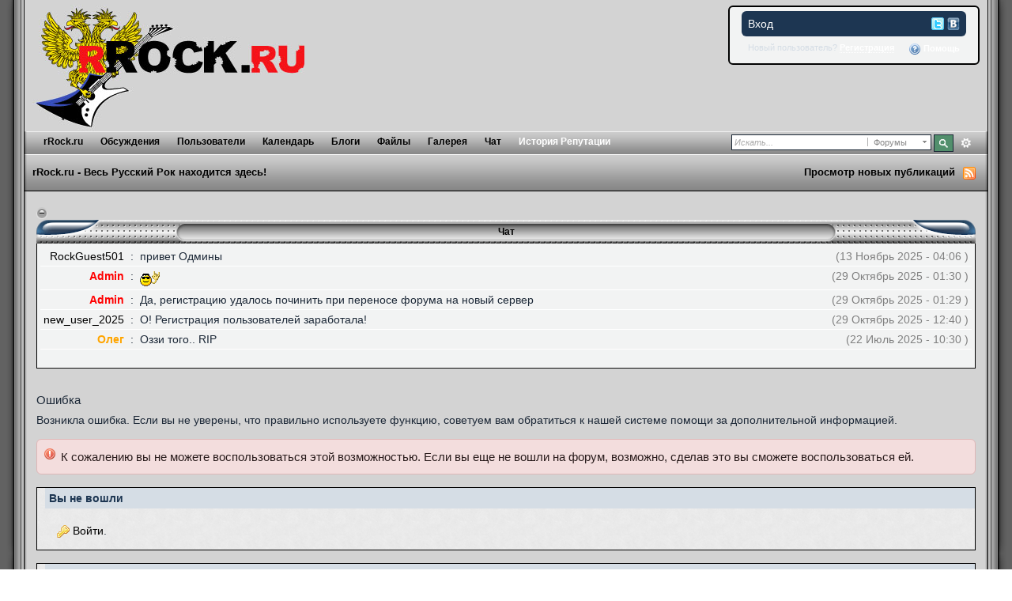

--- FILE ---
content_type: text/html;charset=utf-8
request_url: https://forum.rrock.ru/index.php?s=bce1dbcef1d192f3a1554c4d71862bf4&app=reputationhistory
body_size: 33783
content:
<!DOCTYPE html PUBLIC "-//W3C//DTD XHTML 1.0 Strict//EN" "http://www.w3.org/TR/xhtml1/DTD/xhtml1-strict.dtd">
	<html xml:lang="en" lang="en" xmlns="http://www.w3.org/1999/xhtml">
<!--included content-->

<!--/ included content-->
	<head>
		<meta http-equiv="content-type" content="text/html; charset=utf-8" />
		<title>Сообщение</title>
		<link rel="shortcut icon" href='https://forum.rrock.ru/favicon.ico' />
		<link rel="image_src" href='https://forum.rrock.ru/public/style_images/rrock/meta_image.png' />
		<script type='text/javascript'>
		//<[!CDATA[
			jsDebug = 0; /* Must come before JS includes */
			USE_RTE = 0;
			DISABLE_AJAX = parseInt(0); /* Disables ajax requests where text is sent to the DB; helpful for charset issues */
			inACP   = false;
		//]]>
		</script>
		
		

	
	<style type="text/css" >
		/* Inline CSS */
		
/* CSS: ipb_mlist_addon*/
#member_alpha_ru li {
	padding: 2px 7px;
}

	#member_alpha_ru li.active {
		padding: 7px 15px;
	}
	</style>
	

	<style type="text/css" title="Main" media="screen">
		/* Inline CSS */
		
/* CSS: ipb_help*/
/************************************************************************/
/* IP.Board 3 CSS - By Rikki Tissier - (c)2008 Invision Power Services 	*/
/************************************************************************/
/* ipb_help.css													*/
/************************************************************************/
/*
	[ color ]
	[ font ]
	[ borders ]
	[ padding ]
	[ margin ]
	[ sizing ]
	[ other ]
*/

/************************************************************************/
/*  HELP & PORTAL STYLES */
	
#help_topics {
	border: 1px solid #d5dde5;
}

#help_topics li {
	background-image: url(https://forum.rrock.ru/public/style_images/rrock/help.png);
	background-repeat: no-repeat;
	background-position: 9px 12px;
	padding: 10px 32px;
	margin-bottom: 2px;
}

	#help_topics li h3 {
		padding: 2px 0 0 0;
	}

.help_doc {
	padding: 10px;
	border: 1px solid #d5dde5;
}
	#help_topics .help_doc ul,
	#help_topics .help_doc ol {
		padding: 8px 0;
	}

	#help_topics .help_doc li {
		background: none;
		padding: 2px;
	}
	</style>
	

	<style type="text/css" >
		/* Inline CSS */
		
/* CSS: ipbtracker*/
.file_box {
	width: 80%;
	margin-top: 10px;
}

.file_stats {
    min-height: 150px;
    padding: 15px;
	border-left: 1px solid #e4ebf2;
}	
	.file_stats dl {
		margin-left: 10px;
	}
    
    .file_stats dt {
    	width: 25%;
    }
	
    .file_stats dd {
		width: 53%;
    }
    
	.file_stats dt,
	.file_stats dd {
		border-top: 1px solid #dedede;
		font-size: 0.85em;
		padding: 6px 2px;
		float: left;
	}
	
	.file_stats dt {
		font-weight: bold;
	}
	
	.file_stats .extra {
		color: #a2a2a2;
		font-size: 0.9em;
	}
    
    .file_box a.toggle {
    }
	
	.file_box h3.title {
		color: #FFF;
		-moz-background-clip: border;
		-moz-background-inline-policy: continuous;
		-moz-background-origin: padding;
		background: #1D3652 url("https://forum.rrock.ru/public/style_images/rrock/gradient_bg.png") repeat-x scroll left 50%;
		font-weight: 100;
	}
	
	.file_box h3.title a {
		color: #FFF;
	}
	
	.file_stats .torrent_highlight {
		-moz-border-radius: 5px 5px 5px 5px;
		background: none repeat scroll 0 0 #D5DEE5;
		color: #1D3652;
		display: inline-block;
		float: right;
		font-size: 0.8em;
		font-weight: bold;
		margin: 5px 10px 10px;
		padding: 5px;
		text-align: center;
	}
	
.completed {
	color:#A9A9A9;
	font-size:0.8em;	
}

.stats_list {
	float: none !important;	
}

#tracker_stats {
	clear: both;
	border-left: 1px solid #e4ebf2;
	padding-left: 20px;
	width: 33%;
	float: right;
}
	#tracker_stats dl {
		margin-left: 10px;
	}
	
	#tracker_stats dt,
	#tracker_stats dd {
		border-top: 1px solid #dedede;
		font-size: 0.85em;
		padding: 6px 2px;
		float: left;
		width: 45%;
	}
	
	#tracker_stats dt {
		font-weight: bold;
		clear: both;
	}
	
	#tracker_stats .extra {
		color: #a2a2a2;
		font-size: 0.9em;
	}
	</style>
	

	<style type="text/css" >
		/* Inline CSS */
		
/* CSS: awards*/
/************************************************************************/
/* IP.Board 3.0 Awards System CSS - By peaderfi  (c)modstation.net		*/
/************************************************************************/
/* awards.css - Award System Styles										*/
/************************************************************************/

	#tab_awards div {
		overflow: visible;
	}
	#tab_awards div .row1 {
		overflow: visible;
		font-weight: normal;
		border:1px solid #000000;
		padding:10px;
	}
	
	#tab_awards .bar {
		-moz-border-radius: 0 0 0 0;
		-webkit-border-top-left-radius: 0;
		-webkit-border-top-right-radius: 0;
	}
	
	#tab_awards .general_box {
		max-height: 250px;
		overflow: auto !important;
	}

	#tab_awards h4 {
		font-size: 1.05em;
		font-weight: normal;
		padding: 6px 6px 6px 6px;
		background: #1d3652 url(https://forum.rrock.ru/public/style_images/rrock/th_bg.png) repeat-x 50%;
		color: #fff;
		-moz-border-radius: 5px 5px 0 0;
		-webkit-border-top-left-radius: 5px;
		-webkit-border-top-right-radius: 5px;
	}
	
	#tab_awards li {
		list-style-type: none;
		list-style-image: none;
		list-style-position: outside;
	}

	#tab_awards p.posted_info {
		padding: 0 0 6px 6px;
		margin: 0;
	}
	
	#list_awards div {
		overflow: visible;
	}
	
	#list_awards div .row1 {
		overflow: visible;
		font-weight: normal;
		border:1px solid #000000;
		padding:10px;
	}
	
	#list_awards .bar {
		-moz-border-radius: 5px 5px 0 0;
		-webkit-border-top-left-radius: 5px;
		-webkit-border-top-right-radius: 5px;
	}
	
	#list_awards .barnoedge {
		background: #d5dde5 url(https://forum.rrock.ru/public/style_images/rrock/gradient_bg.png) repeat-x 50%;
		padding: 4px 4px 0px 0px;
	}
	
	#list_awards .baredge {
		-moz-border-radius: 0 0 5px 5px;
		-webkit-border-bottom-left-radius: 5px;
		-webkit-border-bottom-right-radius: 5px;
	}
	
	#list_awards .general_box {
		max-height: 100%;
	}

	#list_awards h4 {
		font-size: 1.05em;
		font-weight: normal;
		padding: 6px 6px 6px 6px;
		background: #1d3652 url(https://forum.rrock.ru/public/style_images/rrock/th_bg.png) repeat-x 50%;
		color: #fff;
		-moz-border-radius: 5px 5px 0 0;
		-webkit-border-top-left-radius: 5px;
		-webkit-border-top-right-radius: 5px;
	}

	#list_awards p.posted_info {
		padding: 0 0 6px 6px;
		margin: 0;
	}
	
	#cab_awards{
		padding: 5px 3px 3px 3px;
	}
	
	.awardstitle{
		font-size: 14px;
	}
	
	.awardsdesctext{
		font-size: 11px;
		font-style: italic;
		color: #666666;
	}
	
	.awardshead{
		font-size: 11px;
		font-weight: bold;
		text-align:center;
	}
	
	.awardsstats{
		font-size: 12px;
		font-weight: bold;
		color: #1d3652;
	}
	
	.awardsstatstext{
		font-size: 12px;
		font-weight: normal;
		color: #1d3652;
	}
	
	.bigboldaward {
		font-size: 14px;
		font-weight: bold;
	}
	</style>
	

	<style type="text/css" title="Main" media="screen">
		/* Inline CSS */
		
/* CSS: calendar_select*/
.calendar_date_select {
  color:white;
  border:#777 1px solid;
  display:block;
  width:195px;
  z-index: 1000;
}
/* this is a fun ie6 hack to get drop downs to stay behind the popup window.  This should always be just underneath .calendar_date_select */
iframe.ie6_blocker {
  position: absolute;
  z-index: 999;
}

.calendar_date_select thead th {
  font-weight:bold;
  background-color: #000;
  border-top:1px solid #777;
  border-bottom:2px solid #333;
  color: white !important;
}

.calendar_date_select .cds_buttons {
  text-align:center;
  padding:5px 0px;
  background-color: #555;
}

.calendar_date_select .cds_footer {
  background-color: black;
  padding:3px;
  font-size:12px;
  text-align:center;
}

.calendar_date_select table {
  margin: 0px;
  padding: 0px;
}


.calendar_date_select .cds_header {
  background-color: #ccc;
  border-bottom: 2px solid #aaa;
  text-align:center;
}

.calendar_date_select .cds_header span {
  font-size:15px;
  color: black;
  font-weight: bold;
}

.calendar_date_select select { font-size:11px;}

.calendar_date_select .cds_header a:hover {
  color: white;
}
.calendar_date_select .cds_header a {
  width:22px;
  height:20px;
  text-decoration: none;
  font-size:14px;
  color:black !important;
}

.calendar_date_select .cds_header a.prev {
  float:left;
}
.calendar_date_select .cds_header a.next {
  float:right;
}
.calendar_date_select .cds_header a.close {
  float:right;
  display:none;
}

.calendar_date_select .cds_header select.month {
  width:90px;
}

.calendar_date_select .cds_header select.year {
  width:61px;
}

.calendar_date_select .cds_buttons a {
  color: white;
  font-size: 9px;
}
.calendar_date_select td {
  font-size:12px;
  width: 24px;
  height: 21px;
  text-align:center;
  vertical-align: middle;
  background-color: #666666;
}
.calendar_date_select td.weekend {
  background-color: #606060;
}

.calendar_date_select td div {
  color: #fff;
}
.calendar_date_select td div.other {
  color: #888;
}
.calendar_date_select td.selected div {
  color:black;
}

.calendar_date_select tbody td {
  border-bottom: 1px solid #555;
}
.calendar_date_select td.selected {
  background-color:white;
}

.calendar_date_select td:hover {
  background-color:#ccc;
}

.calendar_date_select td.today {
  border: 1px dashed #999;
}

.calendar_date_select td.disabled div {
  color: #454545;
}


.fieldWithErrors .calendar_date_select {
  border: 2px solid red;
}
	</style>
	

	<style type="text/css" title="Main" media="screen">
		/* Inline CSS */
		
/* CSS: ipb_common*/
/************************************************************************/
/* IP.Board 3 CSS - By Rikki Tissier - (c)2008 Invision Power Services 	*/
/************************************************************************/
/* ipb_common.css														*/
/************************************************************************/

	
/************************************************************************/
/* LIGHTBOX STYLES */

#lightbox{	position: absolute;	left: 0; width: 100%; z-index: 16000 !important; text-align: center; line-height: 0;}
#lightbox img{ width: auto; height: auto;}
#lightbox a img{ border: none; }
#outerImageContainer{ position: relative; background-color: #fff; width: 250px; height: 250px; margin: 0 auto; }
#imageContainer{ padding: 10px; }
#loading{ position: absolute; top: 40%; left: 0%; height: 25%; width: 100%; text-align: center; line-height: 0; }
#hoverNav{ position: absolute; top: 0; left: 0; height: 100%; width: 100%; z-index: 10; }
#imageContainer>#hoverNav{ left: 0;}
#hoverNav a{ outline: none;}
#prevLink, #nextLink{ width: 49%; height: 100%; background-image: url(https://forum.rrock.ru/public/style_images/rrock/spacer.gif); /* Trick IE into showing hover */ display: block; }
#prevLink { left: 0; float: left;}
#nextLink { right: 0; float: right;}
#prevLink:hover, #prevLink:visited:hover { background: url(https://forum.rrock.ru/public/style_images/rrock/lightbox/prevlabel.gif) left 15% no-repeat; }
#nextLink:hover, #nextLink:visited:hover { background: url(https://forum.rrock.ru/public/style_images/rrock/lightbox/nextlabel.gif) right 15% no-repeat; }
#imageDataContainer{ font: 10px Verdana, Helvetica, sans-serif; background-color: #fff; margin: 0 auto; line-height: 1.4em; overflow: auto; width: 100%	; }
#imageData{	padding:0 10px; color: #666; }
#imageData #imageDetails{ width: 70%; float: left; text-align: left; }	
#imageData #caption{ font-weight: bold;	}
#imageData #numberDisplay{ display: block; clear: left; padding-bottom: 1.0em;	}			
#imageData #bottomNavClose{ width: 66px; float: right;  padding-bottom: 0.7em; outline: none;}
#overlay{ position: fixed; top: 0; left: 0; z-index: 15000 !important; width: 100%; height: 500px; background-color: #000; }

/************************************************************************/
/*  BBCODE STYLES */
/* 	NOTE: These selectors style bbcodes throughout IPB. It is recommended that you DO NOT change these 
	styles if you are creating a skin since it may interfere with user expectation
	of what certain BBCodes look like (quote boxes are an exception to this). */

strong.bbc				{	font-weight: bold !important; }
em.bbc 					{	font-style: italic !important; }
span.bbc_underline 		{ 	text-decoration: underline !important; }
acronym.bbc 			{ 	border-bottom: 1px dotted #000; }
span.bbc_center, div.bbc_center	{	text-align: center; display: block; }
span.bbc_left, div.bbc_left		{	text-align: left; display: block; }
span.bbc_right , div.bbc_right	{	text-align: right; display: block; }
div.bbc_indent 			{	margin-left: 50px; }
del.bbc 				{	text-decoration: line-through !important; }
ul.bbc 					{	list-style: disc outside; margin-left: 30px; }
	ul.bbc ul.bbc 			{	list-style-type: circle; }
		ul.bbc ul.bbc ul.bbc 	{	list-style-type: square; }
ul.bbcol.decimal 				{ margin-left: 30px; list-style-type: decimal; }
	ul.bbcol.lower-alpha		{ margin-left: 30px; list-style-type: lower-alpha; }
	ul.bbcol.upper-alpha		{ margin-left: 30px; list-style-type: upper-alpha; }
	ul.bbcol.lower-roman		{ margin-left: 30px; list-style-type: lower-roman; }
	ul.bbcol.upper-roman		{ margin-left: 30px; list-style-type: upper-roman; }
hr.bbc 					{ 	display: block; border-top: 2px solid #777; }
div.bbc_spoiler 		{	 }
div.bbc_spoiler span.spoiler_title	{ 	font-weight: bold; }
div.bbc_spoiler_wrapper	{ 	border: 1px inset #777; padding: 4px; }
div.bbc_spoiler_content	{ 	 }
input.bbc_spoiler_show	{ 	width: 45px; font-size: .7em; margin: 0px; padding: 0px; }
pre.prettyprint 		{ padding: 5px; background: #f8f8f8; border: 1px solid #c9c9c9; overflow: auto; margin-left: 10px; font-size: 11px; line-height: 140%; }
.bbc_member, .bbc_url, .bbc_email	{	color: inherit; }

/* Quote boxes */
p.citation {
	background: #d3e9dc url(https://forum.rrock.ru/public/style_images/rrock/citation_bg.png) no-repeat right;
	color: #2b3730;
	font-size: 0.9em;
	font-weight: bold;
	border-width: 1px 1px 0 3px;
	border-style: solid;
	border-color: #6fa987;
	padding: 5px 8px;
}

	div.blockquote {
		background: #f3f9f6;
		font-size: 0.9em;
		border-width: 1px 1px 1px 3px;
		border-style: solid;
		border-color: #6fa987;
		margin: 0px;
		margin-top: 0px;
	}

		div.blockquote p.citation {
			background-color: #e5d2e9;
			color: #413544;
			border-color: #ae7eb9;
		}
		
		div.blockquote div.blockquote {
			background: #f9f5fa;
			font-size: 1em;
			border-color: #ae7eb9;
			margin: -0px 15px 0px 15px;
		}

			div.blockquote div.blockquote p.citation {
				background-color: #e9e7d1;
				color: #474534;
				border-color: #b2ab72;
			}

			div.blockquote div.blockquote div.blockquote {
				background: #f9f8f3;
				border-color: #b2ab72;
			}
			
			div.blockquote p.citation {
				margin: 6px 15px 0 15px;
				font-size: 1em;
			}

div.quote {
	padding: 12px;
} 

div.quote p.blockquote {
	margin-left: -12px;
}

cite {
	display: block;
	font-weight: bold;
}

	blockquote cite {
		font-size: 1em;
	}
	</style>
	

	<style type="text/css" title="Main" media="screen">
		/* Inline CSS */
		
/* CSS: ipb_styles*/
/************************************************************************/
/* IP.Board 3 CSS - By Rikki Tissier - (c)2008 Invision Power Services 	*/
/************************************************************************/
/* ipb_styles.css														*/
/************************************************************************/
/*
	[ color ]
	[ font ]
	[ borders ]
	[ padding ]
	[ margin ]
	[ sizing ]
	[ other ]
*/

/************************************************************************/
/* RESET (Thanks to YUI) */

body,div,dl,dt,dd,ul,ol,li,h1,h2,h3,h4,h5,h6,pre,form,fieldset,input,textarea,p,blockquote,th,td { margin:0; padding:0; } 
table {	border-collapse:collapse; border-spacing:0; }
fieldset,img { border:0; }
address,caption,cite,code,dfn,th,var { font-style:normal; font-weight:normal; }
ol,ul { list-style:none; }
caption,th { text-align:left; }
h1,h2,h3,h4,h5,h6 { font-size:100%;	font-weight:normal; }
q:before,q:after { content:''; }
abbr,acronym { border:0; }
hr { display: none; }
address{ display: inline; }

/************************************************************************/
/* ELEMENT STYLES */

body {
	background: #fff;
	color: #1c2837;
	font: normal 14px arial, verdana, tahoma, sans-serif;
	position: relative;
}

h3, h4, h5, h6, strong { font-weight: bold; }
em { font-style: italic; }
img, .input_check, .input_radio { vertical-align: middle; }
legend { display: none; }
table { width: 100%; }
td { padding: 3px; }

h2 {
	font-size: 1.1em;
	font-weight: normal;
	margin: 0 0 8px 0;
	clear: both;
}

body h3 {
	font-weight: bold;
	font-size: 1em;
	padding: 5px 8px 3px 8px;
	color: #1d3652;
}

	h3 img {
		margin-top: -2px;
	}
	
	h3 a {
		text-decoration: none;
	}
	
a {
	color: #000;
}

	a:hover {
		color: #777777;
		text-decoration: underline;
	}

#copyright { float: right; }
	#copyright a { text-decoration: none; }
	#copyright a:hover { text-decoration: underline; }
	
/************************************************************************/
/* COLORS */

.row1, .row1 td, .post_block.row1 { background-color: #F2F3F3; }

	.row1 .altrow, .row1.altrow, .general_box { background-color: #F2F3F3; }
	
.row2, .row2 td, .post_block.row2, .message { background-color: #F2F3F3; }

.row2 .altrow, .row2.altrow,ul.topic_moderation { background-color: #F2F3F3; }
	
.moderated, body .moderated td,
.moderated td.altrow, .post_block.moderated,
body td.moderated, body td.moderated {
	background-color: #f2e4e7; /* Light red */
}

	.moderated, .moderated a {
		color: #6f3642;
	}

body .maintitle {
	background: #1d3652 url(https://forum.rrock.ru/public/style_images/rrock/gradient_bg.png) repeat-x left 50%;
	color: #fff;
}

	body .maintitle a { color: #000; }
	
ul.post_controls,
div.post_controls {
	background-color: #e4ebf3;
}

/* Bar */
.bar {
	background: #d5dde5 url(https://forum.rrock.ru/public/style_images/rrock/gradient_bg.png) repeat-x 50%;
}
	
	.altbar {
		background: #b6c7db;
		color: #1d3652;
	}

/* Table column headers */
.header { background: url(https://forum.rrock.ru/public/style_images/rrock/tile_sub2.gif) repeat-x; color: #000; }

	body .ipb_table .header a,
	body .topic_options a {
		color: #1d3652;
	}

/* General block */
.general_box {
	background-color: #F2F3F3;
	border: 1px solid #d5dde5;
	border-bottom: 4px solid #d5dde5;
	padding: 10px;
}

	.general_box h3 {
		background: #d5dde5;
		color: #1d3652;
	}

/* Post background */
.post_block { border: 1px solid #000; border-top: none; }

.post_block h3 { background: url(https://forum.rrock.ru/public/style_images/rrock/authordetails.gif); border-top: 1px solid #656565; border-left: 1px solid #656565; border-bottom: 1px solid #FFF; border-right: 1px solid #FFF; margin: 0 10px 0 10px; padding: 10px 0; width: 184px; }

/* Post screen background */
div.post_form fieldset {
	background-color: #f1f4f7;
}

/* Dates */
.date, .poll_question .votes {
	color: #a9a9a9;
	font-size: 0.8em;
}

/* "No Messages" message */
.no_messages {
	background-color: #f6f8fa;
	color: #1c2837;
	padding: 25px 30px;
}

/* Tab bars */
.tab_bar {
	background-color: #e4ebf2;
	color: #000;
}

	.tab_bar li.active {
		background-color: #000000;
	}
	
	.tab_bar.no_title.mini {
		border-bottom: 8px solid #000000;
	}
	
/* Filter & moderation bars */
.filter_bar {
	background-color: #1d3652;
	color: #d5dde5;
}
	
	.filter_bar a, .filter_bar label {
		color: #d5dde5;
	}
	
.moderation_bar { background: url(https://forum.rrock.ru/public/style_images/rrock/tile_cat.gif) repeat-x top; color: #fff; font-size: 0.8em; height: 32px; margin: 25px 15px 0 15px; border-left: solid 1px #000; border-right: solid 1px #000; }

/* Comments */
.comment_wrap .comment.by_author,
.comment_wrap .comment.by_author.row1 {
	background: #f2f8f5;
	border-top: 1px solid #528f6c;
	border-bottom: 1px solid #528f6c;
}

.comment_wrap .comment.row1 {
	border-top: 1px solid #d5dde5;
	border-bottom: 1px solid #d5dde5;
}

.comment_wrap .comment.draft {
	border-top: 1px solid #d5dde5;
	border-bottom: 1px solid #d5dde5;
	background: #f6ecee;
}

/* Topic prefix */
.topic_prefix {
	background-color: #daede2;
	color: #528f6c;
}

/* Toggle for the sidebar */
.sidebar_toggle {
	background-color: #d5dde5;
}

/* Menu popups */
.ipbmenu_content, .ipb_autocomplete {
	background-color: #eef3f8;
	border: 1px solid #d5dde5;
	-webkit-box-shadow: rgba(0, 0, 0, 0.58) 0px 12px 25px;
	box-shadow: rgba(0, 0, 0, 0.58) 0px 12px 25px;
}

	.ipbmenu_content li, .ipb_autocomplete li {
		border-bottom: 1px solid #d5dde5;
	}
	
		.ipb_autocomplete li.active {
			background: #d5dde5;
		}
		
/* Forms */
.input_submit {
	background-color: #1d3652;
	color: #fff;
	border-color: #4f7298 #113051 #113051 #4f7298;
}

	.input_submit:hover {
		background: #2e4968;
	}
	
	.input_submit.alt {
		background-color: #eef3f8;
		border-color: #000;
		color: #1d3652;
	}
	
		.input_submit.alt:hover {
			background: #e4ebf2;
			color: #1d3652;
		}

	.input_submit.delete {
		background-color: #ad2930;
		border-color: #C8A5A4 #962D29 #962D29 #C8A5A4;
		color: #fff;
	}
	
		.input_submit.delete:hover {
			background: #bf3631;
			color: #fff;
		}
	
body#ipboard_body fieldset.submit,
body#ipboard_body p.submit {
	background-color: #d5dde5;
}

/************************************************************************/
/* HEADER */

h1, #content_jump {
	text-indent: -9999px;
	height: 0px;
	width: 0px;
}

#header {
	position: relative;
}

#branding { padding: 6px 10px 0; background: #D3D3D3; min-height: 80px; }

#admin_bar {
	background: #2e2e2e url(https://forum.rrock.ru/public/style_images/rrock/gradient_bg.png) repeat-x 50%;
	color: #d2d2d2;
	font-size: 0.8em;
	padding: 7px;
	height: 14px;
}

	#admin_bar li {
		color: #767676;
		padding: 0 3px 0 5px;
	}
	
		#admin_bar li.active, #admin_bar li.active a {
			color: #e74242;
		}
	
/* Navigation */
#primary_nav {
	background: url(https://forum.rrock.ru/public/style_images/rrock/submenu_left.gif) no-repeat;
	font-size: 0.95em;
	padding-left: 10px;
	height: 29px;	
}

	#primary_nav ul li, #primary_nav ul li a {
		color: #9bb2c8;
		text-decoration: none;
	}
	
	#primary_nav ul li {
		font-size: 0.95em;
		padding: 6px 8px;
		margin-left: 6px;
	}
	
		#primary_nav ul li.active {}
		
		#primary_nav ul li.active a { color: #fff; }
		
	#primary_nav ul li a {
		color: #9bb2c8;
		text-decoration: none;
	}
		
#user_navigation {
	background: #F2F3F3;
	font-size: 0.9em;
	border-width: 2px;
	border-style: solid;
	border-color: #000000;
	border-radius: 6px;
	-moz-border-radius: 6px;
	-webkit-border-radius: 6px;
	position: absolute;
	width: 284px;
	top: 7px;
	right: 10px;
	float: right;
	z-index: 9999;
}

	#user_navigation .photo {
		border: 1px solid #1d3652;
		margin: 6px 10px 6px 6px;
		float: left;
	}
	
	#user_info {
		margin-left: 60px;
		margin-right: 15px;
	}
	
	/* Sign in services icons (Facebook, twitter, etc) */
	.services img { margin-top: -2px }
	
	#user_navigation p {
		color: #d9e3ed;
		margin-top: 6px;
		white-space: nowrap;
	}
	
		#user_navigation p a {
			color: #a1bad3;
		}
		
	#user_navigation #new_msg_count {
		background-color: #528f6c;
		font-weight: bold;
		font-size: 0.9em;
		padding: 3px 7px;
		top: 0px;
		left: 45px;
		position: absolute;
	}
		
		#user_navigation ul {
			font-size: 0.88em;
			margin-top: 4px;
		}
			#user_navigation ul a {
				color: #d5dde5;
			}
			
			#user_navigation ul#user_other {	
				margin-left: 0px;
				top: 35px;
				position: absolute;
			}
			
			#user_navigation ul#user_other li {
				float: left;
				padding: 0 0 0 8px;
			}

	#user_navigation ul#user_link_menucontent {
		background: #d5dde5;
		border: 1px solid #1d3652;
		margin-top: 0px;
		width: 170px;		
		float: right;
		z-index: 10000;
		-webkit-box-shadow: rgba(0, 0, 0, 0.58) 0px 12px 25px;
		box-shadow: rgba(0, 0, 0, 0.58) 0px 12px 25px;
	}

		#user_navigation ul#user_link_menucontent li {
			padding: 1px;
			float: none;
		}

		#user_navigation ul#user_link_menucontent a {
			color: #1d3652;
			text-decoration: none;
			padding: 5px 5px 5px 15px;
			display: block;
		}

			#user_navigation ul#user_link_menucontent a:hover {
				background: #e4ebf2;
			}
			
	#user_navigation #user_link {
		background: #1d3652 url(https://forum.rrock.ru/public/style_images/rrock/th_bg.png) repeat-x 50%;
		border: 1px solid #1d3652;
		padding: 3px 26px 3px 8px;
		margin: 6px 5px 0px 8px;
		min-width: 110px;
		outline: 0px;
		position: absolute;
		display: inline-block;
		overflow: hidden;
		right: 66px;
		height: 15px;
	}
	
		#user_navigation #user_link img {
			right: 5px;
			top: 8px;
			position: absolute;
		}
		
		#user_navigation #user_link span {
			display: inline-block;
			overflow: hidden;
			max-width:110px;
		}
	
	#user_navigation.logged_in {
		height: 63px;
	}
	
	#user_navigation.not_logged_in {
		font-size: 1em;
		padding: 5px 15px 10px;
	}

		#user_navigation.not_logged_in .links {
			margin: 8px 8px 0;
			font-size: 11px;
			display: block;
			color: #d5dde5;
		}
			
			#user_navigation.not_logged_in .links a {
				font-weight: bold;
			}
			
			#user_navigation.not_logged_in #register_link {
				border-bottom: 1px dotted;
			}
			
		#user_navigation.not_logged_in #sign_in {
			background: #1d3652;
			padding: 8px;
			display: block;
			min-width: 250px;
			margin: 0;
			padding-right: 8px;
		}
		
			#user_navigation.not_logged_in #sign_in:hover {
				text-decoration: underline;
			}
		
		/* Notifications */
		#user_navigation #user_notifications_link {
			background: #1d3652 url(https://forum.rrock.ru/public/style_images/rrock/th_bg.png) repeat-x 50%;
			border: 1px solid #1d3652;
			padding: 3px 17px 3px 5px;
			margin: 6px 0 0px 0px;
			min-width: 30px;
			outline: 0px;
			position: relative;
			display: inline-block;
			overflow: hidden;
			float: right;
			white-space: nowrap;
			text-decoration: none;
			height: 15px;
		}
					
			#user_navigation #user_notifications_link img#notify-down-arrow {
				right: 5px;
				top: 8px;
				position: absolute;
			}

			#user_navigation #user_notifications_link small {
				position: relative;
				background-color: #d5dde5;
				color: #000;
				font-weight: bold;
				top: 0px;
				right: 0px;
				padding: 1px 4px;
				border-radius: 4px;
				-moz-border-radius: 4px;
				-webkit-border-radius: 4px;
			}
			
			#user_navigation #user_notifications.no-new small {
				background-color: transparent;
				color: #fff;
			}
			
			#user_navigation #user_notifications.no-new small:hover {
				background-color: #d5dde5;
				color: #000;
			}
			
			#user_notifications_link_menucontent {
				border: 1px solid #1d3652;
				margin-top: 3px;
				min-width: 325px;		
				float: right;
				z-index: 10000;
				font-size: 0.85em;
			}
			
			#user_notifications_link_menucontent li {
				padding: 5px 10px 5px 8px;
				float: none;
				clear: both;
				/*border-top: thin solid #000;*/
			}
			
			#user_notifications_link_menucontent li a {
				/*text-decoration: none;*/
			}
			
				#user_notifications_link_menucontent li.view-all {
					text-align: center;
					background-color: #d5dde5;
					font-weight: bold;
				}
				
				#user_notifications_link_menucontent li.no-notifications {
					text-align: center;
					font-style: italic;
				}

			#user_notifications_link_menucontent img {
				float: left;
				margin: 5px 7px 0 0;
			}
	
				#user_notifications_link_menucontent li.notify:hover {
					background: #e4ebf2;
				}
				
				#user_notifications_link_menucontent li p {
					display: inline;
					margin-left: 0px;
				}
				
				#user_notifications_link_menucontent li span.desc {
					font-size: 0.8em;
					padding-top: 2px;
				}
				
			#user_notifications_link_menucontent .unread,
			#user_notifications_link_menucontent .unread a {
				font-weight: bold;
			}
		/* End notifications */
		
#search {
	color: #556b85;
	font-size: 0.85em;
	margin: 4px 4px auto auto;	
	position: relative;
	right: 0px;
	float: right;
	z-index: 5000;
	min-width: 260px;
}

	#search .submit_input {	background: #528f6c url(https://forum.rrock.ru/public/style_images/rrock/search_icon.png) no-repeat 50%; text-indent: -3000em; width: 25px; margin-right: 3px; height: 22px; border: 1px solid #1a2735; padding: 0; float: left; }

	#search input#main_search {
		padding: 0;
		border: 0;
		width: 165px;
		font-size: 11px;
		background-color: #fff;
	}
	
		#search input#main_search.inactive {
			color: #a9a9a9;
			font-style: italic;
		}
	
	#search_wrap { background: #fff; border: 1px solid #1a2735; padding: 3px; float: left; white-space: nowrap; margin-right: 3px; }
	
		#search .choice {
			background: url(https://forum.rrock.ru/public/style_images/rrock/search_expand.png) no-repeat right;
			border-left: 1px solid #afafaf;
			padding: 0 9px 0 7px;
			color: #888888;
			min-width: 60px;
			height: 11px;
			display: inline-block;
		}
		
		#search_options_menucontent {
			background: #fff;
			font-size: 13px;
			border: 1px solid #3c3c3c;
			margin-top: 4px;
			min-width: 150px;
			display: inline-block;
			z-index: 1000;
		}
		
			#search_options_menucontent li {
				color: #3c3c3c !important;
				margin: 0 !important;
				padding: 9px 5px 9px 10px !important;
			}
				
				#search_options_menucontent li.special {
					background: #e4ebf2;
				}
				
				#search_options_menucontent li.special + li.app,
				#search_options_menucontent li.title + li.special {
					border-top: 1px solid #cbcbcb;
				}
			
				#search_options_menucontent li input {
					margin-right: 5px;
				}
		
	#adv_search { width: 26px; height: 22px; background: url(https://forum.rrock.ru/public/style_images/rrock/advanced_search.png) no-repeat 50%; text-indent: -3000em; float: left; display: inline-block; }
	
		#adv_search:hover { background-color: #000; }
		
#secondary_nav { background: url(https://forum.rrock.ru/public/style_images/rrock/nav_left.gif) no-repeat left top; color: #000; font-size: 0.9em; padding-left: 10px; height: 47px; }

	#secondary_nav li {
		padding-right: 7px;
		float: left;

	}

		#secondary_nav #section_links li {
			padding: 0 5px;
		}

	#secondary_nav a {
		color: #393939;
		text-decoration: none;
	}

#rss_menu {
	background-color: #ffdfbe;
	border: 1px solid #ff7600;
	padding: 1px;
	width: 200px;
	display: block;	
	z-index: 500;
}

	#secondary_nav #section_links #rss_menu li {
		padding: 0;
		display: block;
		float: none;
	}

	#rss_menu a {
		display: block;
		padding: 3px;
		color: #ff7600;
	}

		#rss_menu a:hover {
			background-color: #ff7600;
			color: #fff;
		}
		
#pm_notification {
	background: url(https://forum.rrock.ru/public/style_images/rrock/trans_bg.png);
	color: #515151;
	padding: 0;
	margin: 15px 20% 0;
	width: 60%;
	position: fixed;
	z-index: 2000;
}

	#pm_notification #pm_wrap {
		background: #f3f3f3;
		padding: 0px 0 0px 0;
		margin: 10px;
	}

	#pm_notification h2 {
		font-size: 1.1em;
		font-weight: bold;
		clear: none;
		padding-left: 18px;
		margin: -8px 0 0 10px;
		color: #1c2837;
	}
	
		#pm_notification.open h2 {
			background: url(https://forum.rrock.ru/public/style_images/rrock/folder_open.png ) no-repeat 2px 2px;
		}
		#pm_notification.closed h2 {
			background: url(https://forum.rrock.ru/public/style_images/rrock/folder_closed.png ) no-repeat 2px 2px;
		}
		
	#pm_notification p.excerpt { 
		margin: 15px 20px 0;
		line-height: 150%;
		overflow: auto;
		max-height: 400px;
	}
	
	#pm_notification p.desc {
		margin: 0px 15px 0;
		float: right;
	}
	
	body#ipboard_body #pm_notification p.submit {	
		margin: 15px 0 0;
		padding-left: 15px;
		text-align: left;
	}
	
	#pm_notification a.configure {
		font-size: 0.9em;
		float: right;
		margin-right: 15px;
	}
	
	#pm_notification .ok_thanks {
		text-align: center;
		padding: 6px;
		clear: both;
	}
	
	#pm_notification h3 {
		background-color: #dae4ed;
		font-size: 1.2em;
		padding: 6px;
		margin-bottom: 2px;
	}
	
	#pm_notification h3 a {
		text-decoration: underline;
	}
	
	#pm_notification h3 img {
		margin-right: 6px;
	}
	


/************************************************************************/
/* FOOTER */
#board_footer { background: url(https://forum.rrock.ru/public/style_images/rrock/authordetails.gif) repeat-x top; color: #000; font-size: 0.85em; border-top: 1px solid #656565; border-left: 1px solid #656565; border-bottom: 1px solid #FFFFFF; border-right: 1px solid #FFFFFF; padding: 8px; margin: 10px 15px; height: 30px; }

	#board_footer ul#utility_links li {
		float: left;
line-height: 20px;
		padding-right: 8px;
	}

	#board_footer p {
		text-align: right;
	}

	#board_footer a {
		color: #000000;
	}
	
#footer_utilities { background: url(https://forum.rrock.ru/public/style_images/rrock/authordetails.gif) repeat-x top; color: #fff; font-size: 0.8em; padding: 4px 15px; margin: 25px 15px 0 15px; border-top: 1px solid #656565;
border-left: 1px solid #656565;
border-bottom: 1px solid #FFFFFF;
border-right: 1px solid #FFFFFF; }

	#footer_utilities form {
		margin: 5px 5px 0 5px;
	}

	#footer_utilities ul {
		padding: 2px 0;
		margin: 8px 0 0 0;
	}
		#footer_utilities ul li:first-child {
			color: #000000;
		}

		#footer_utilities li {
			float: right;
			padding: 0 8px 4px 8px;
		}

/************************************************************************/
/* GENERAL CONTENT */
#content {
	padding: 20px 15px 0px 15px;
	clear: both;
}

#ajax_loading {
	background-color: #6f8f52;
	color: #fff;
	text-align: center;
	padding: 5px;
	width: 8%;
	top: 0px;
	left: 46%;
	border-radius: 0 0 5px 5px;
	-moz-border-radius: 0 0 5px 5px;
	-webkit-border-bottom-left-radius: 5px;
	-webkit-border-bottom-right-radius: 5px;
	z-index: 10000;
	position: fixed;
}

#ipboard_body.redirector {
	width: 500px;
	margin: 150px auto 0 auto;
}
	
.topic_options, .generic_bar, .tab_filters {
	color: #1d3652;
	font-size: 0.85em;
	font-weight: bold;
	height: 33px;
}
	.generic_bar, .tab_filters {
		background: #b6c7db;
	}
	
	.generic_bar {
		display: none;
	}
	
	.tab_filters {
		background: #000000;
		color: #fff;
	}
	
	.topic_options {
		background: #d5dee5;
	}
	
	.topic_options li {
		padding: 10px;
		float: right;
	}
	
	.topic_options a {
		text-decoration: none;
	}
	
.general_box h3 {
	font-size: 1em;
	border: 0;
	padding: 5px;
	margin: -10px -10px 5px -10px;
}

#index_stats .general_box {
	margin-bottom: 10px;
	overflow: hidden;
	padding: 0px;
border: 1px solid #000000;
}

	#index_stats .general_box h3 {
		margin:0px;
		padding: 2px;
background: url("https://forum.rrock.ru/public/style_images/rrock/tile_sub2.gif") repeat-x scroll 0 0 transparent;
color: #000000;
	}
	
	#index_stats.portal .general_box div.inner_portal_box {
		padding: 5px;
	}

.general_box.alt {
	padding: 0px;
}

.general_box.alt h3 {
	margin: 0 0 5px 0;
}

.general_box a {
	text-decoration: none;
}

	.general_box .block_list {
		font-size: 0.9em;
		padding-top: 5px;
		margin: 0;
	}		
		.general_box .block_list li {
			padding: 6px;
			margin: 0;/* -8px;*/
		}

.progress_bar {
	background-color: #fff;
	border: 1px solid #d5dde5;
}

	.progress_bar span {
		background: #243f5c url(https://forum.rrock.ru/public/style_images/rrock/gradient_bg.png) repeat-x left 50%;
		color: #fff;
		font-size: 0em;
		font-weight: bold;
		text-align: center;
		text-indent: -2000em; /* Safari fix */
		height: 10px;
		display: block;
		overflow: hidden;
	}

	.progress_bar.limit span {
		background: #b82929 url(https://forum.rrock.ru/public/style_images/rrock/progressbar_warning.png) repeat-x center;
	}

	.progress_bar span span {
		display: none;
	}

.progress_bar.user_warn {	
	margin: 0 auto;
	width: 80%;
}

	.progress_bar.user_warn span {
		height: 6px;
	}

.progress_bar.topic_poll {
	border: 1px solid #d5dde5;
	margin-top: 2px;
	width: 40%;
}

img.resized {
	display: block;
}

.resized_img img {
	border-style: solid;
	border-color: #777;
	border-width: 3px 3px 6px 3px;
	margin-bottom: 5px;
}

.resized_img span {
	background: #777;
	color: #fff;
	padding: 4px 8px;
	font-size: 11px;
}

.resized_img {
	clear: right;
}

li.rating a {
	outline: 0;
}

.antispam_img {
	margin-left: 215px;
	margin-bottom: 3px;
}

.tagList {
	list-style-type: none;
	margin: 0;
	padding: 0;
}
	.tagList li { display: inline; }
	li.level1 	{ font-size: 12px; }
	li.level2	{ font-size: 14px; }
	li.level3	{ font-size: 16px; }
	li.level4 	{ font-size: 18px; }
	li.level5	{ font-size: 20px; }
	li.level6 	{ font-size: 22px; }
	
span.error {
	color: #ad2930;
	font-weight: bold;
	clear: both;
}

.maintitle .desc {
	font-size: 0.7em;
	color: #b6c7db;
}

/************************************************************************/
/* GENERIC REPEATED STYLES */
/* Inline lists */
#admin_bar ul, #admin_bar li, #stat_links li, 
.tab_filters ul, .tab_filters li,
fieldset.with_subhead span.desc, fieldset.with_subhead label,
.user_controls li {
	display: inline;
}

/* Floats */
.right { float: right; }
.left { float: left; }

/* Visibility */
.hide { display: none; }

/* Bullets */
.bullets ul, .bullets ol,
ul.bullets, ol.bullets {
	list-style: disc;
	margin-left: 30px;
	line-height: 150%;
	list-style-image: none;
}

/* Rounded corners */
#user_navigation #new_msg_count, .message, .popupWrapper, .poll_question h4, .reputation,
.rounded {
	border-radius: 6px;
	-moz-border-radius: 6px;
	-webkit-border-radius: 6px;
}

/* Center */
.short {
	text-align: center;
}

/* Description */
.desc, p.posted_info, .warn_panel strong {
	font-size: 0.8em;
	color: #606060;
}

/* Cancel */
.cancel {
	color: #ad2930;
	font-size: 0.9em;
	font-weight: bold;
}
	
/* Maintitle */
body .maintitle { background: url(https://forum.rrock.ru/public/style_images/rrock/cathead_mid.gif) repeat-x; font-size: 17px; height: 30px; font-weight: normal; margin: 0 200px; }

/* Photo */
.photo {
	border: 1px solid #d8d8d8;
}

/* Moderation */
em.moderated {
	background: transparent;
	font-size: 0.8em;
	font-weight: bold;
	margin-top: 8px;
	display: block;
	clear: both;
}

/* Positive/Negative */
.positive {
	color: #6f8f52;
}
.negative {
	color: #c7172b;
}

/* Clickable */
.clickable {
	cursor: pointer;
}

/* Clear */
.clear {
	clear: both;
}
	.clearfix, .stats_list { overflow: auto; }

/* Block wrap */
.block_wrap {
	padding: 16px 0 5px 0;
	margin-bottom: 10px;
}



/* White links */
#admin_bar a, #stat_links a,
#primary_nav ul li.active, #primary_nav ul li a:hover, #primary_nav ul li.active a,
#user_navigation.not_logged_in, #user_navigation.not_logged_in a,
#user_navigation #user_link, #user_navigation #new_msg_count,
#user_navigation ul, #user_navigation ul#user_link_menucontent,
#search .submit_input, .message.user_status #update_status,
table.ipb_table th a, .topic_buttons li a, .topic_buttons li span,
.message.user_status #update_status, .tab_bar li.active, .tab_bar li.active a,
.members li.positive a, .members li.negative a, #footer_utilities a, a.input_submit:hover {
	color: #fff;
	text-decoration: none;	
}

/* Search highlighting */
.searchlite
{
	background-color: yellow;
	color: red;
	font-size:14px;
}

/* Users posting */
.activeuserposting {
	font-style: italic;
}
	
/************************************************************************/
/* COLUMN WIDTHS FOR TABLES */
.col_f_icon, .col_f_picon,
.col_m_status, .col_r_icon {
	width: 3%;
}

.col_c_icon { width:22px; }

.col_m_replies
{
	width: 5%;
}
.col_m_to, .col_m_from {
	width:15%;
}
.col_f_topic, .col_m_subject {
	width: 49%;
}
.col_f_views, .col_f_starter,
.col_r_total, .col_r_comments {
	width: 10%;
}
.col_f_post, .col_m_date,
.col_r_updated, .col_r_section {
	width: 18%;
}
.col_c_stats {
	width: 15%;
}
.col_c_post {
	width: 30%;
}
.col_c_forum {
	width: 55%;
}
.col_mod, .col_f_mod, .col_r_mod {
	width: 3%;
}
.col_r_title {
	width: 26%;
}

/************************************************************************/
/* TABLE STYLES */

table.ipb_table { line-height: 120%; border: solid 1px #000; border-collapse: inherit; border-top: none; }
	
	table.ipb_table a {
		text-decoration: none;
	}
	
		table.ipb_table a:hover,
		body table.ipb_table th a {
			text-decoration: underline;
		}
		
	table.ipb_table caption span.desc {
		font-size: 0.6em;
	}
		
	table.ipb_table h4,
	table.ipb_table .topic_title {
		font-size: 1.0em;
		font-weight: normal;
		display: inline;
	}
	
	table.ipb_table tr td {
		/*border-bottom: 1px solid #d8e1ea;*/
		padding: 10px 8px 8px 8px;
		border-bottom: 1px solid #fff;
		/*border-bottom: 2px solid #fff;*/
	}
	
		table.ipb_table tr .stats {
			text-align: right;
			white-space: nowrap;
		}

		body table.ipb_table tr td p {
			font-size: 0.9em;
		}
		
	table.ipb_table th,
	div#current_calendar ol#week_view li.month_bar {
		font-size: 0.85em;
		font-weight: bold;
		padding: 4px;
	}
	
	table.ipb_table ol.subforums {
		padding-top: 6px;
		margin-top: 5px;
	}
		
		table.ipb_table ol.subforums li {
			background: transparent url(https://forum.rrock.ru/public/style_images/rrock/bullet_black.png) no-repeat 3px 4px;
			color: #1d3652;
			font-size: 0.85em;
			padding: 0 4px 0 15px;			
			float: left;
		}
		
		table.ipb_table ol.subforums li.newposts {
			background: transparent url(https://forum.rrock.ru/public/style_images/rrock/bullet_green.png) no-repeat 0px 0px;
			color: #1d3652;
			font-size: 0.85em;
			padding: 0 4px 0 16px;			
			float: left;
		}
		
	table.ipb_table tr.announcement td {
		font-weight: bold;
		font-size: 1.1em;
	}
	
	table.ipb_table tr.subhead th {
		font-weight: bold;
		font-size: 1.1em;
		padding: 8px;
	}
	
	table.ipb_table ul li {
		font-size: 0.95em;
	}
	
/************************************************************************/
/* FORM STYLES */

body#ipboard_body fieldset.submit,
body#ipboard_body p.submit {
	padding: 15px 6px 15px 6px;
	text-align: center;
}

body#ipboard_body fieldset.submit .left-align {
	text-align: left;
}

.input_text {
	background: #fff url(https://forum.rrock.ru/public/style_images/rrock/input_text.png) repeat-x;
	font-size: 0.9em;
	font-family: arial, verdana, tahoma, sans-serif;
	border: 1px solid #9f9f9f;
	padding: 2px;
}

	.input_text.error {
		background-color: #f3dddd;
	}
	.input_text.accept {
		background-color: #f1f6ec;
	}

.input_text.email,
.input_text.password {
	width: 18em;
}

.input_submit {
	font-weight: bold;
	font-size: 0.85em;
	text-decoration: none;
	border-width: 1px;
	border-style: solid;
	padding: 3px 7px;
	cursor: pointer;
}
	
	.input_submit.alt {
		text-decoration: none;
	}		

p.field {
	padding: 15px;
}

li.field {
	padding: 5px;
	margin-left: 27px;
}

	li.field label,
	li.field span.desc {
		display: block;
	}
	
li.field.error {
	color: #ad2930;
}

	li.field.error label {
		font-weight: bold;
	}

li.field.checkbox, li.field.cbox {
	margin-left: 0;
}

li.field.checkbox .input_check,
li.field.checkbox .input_radio,
li.field.cbox .input_check,
li.field.cbox .input_radio {
	margin-right: 10px;
	vertical-align: middle;
}

	li.field.checkbox label,
	li.field.cbox label {
		width: auto;
		float: none;
		display: inline;
	}
	
	li.field.checkbox p,
	li.field.cbox p {
		position: relative;
		left: 245px;
		display: block;
	}

	li.field.checkbox span.desc,
	li.field.cbox span.desc {
		padding-left: 27px;
		margin-left: auto;
		display: block;
	}
	
/************************************************************************/
/* MESSAGE STYLES */

.message {
	background: #f1f6ec url(https://forum.rrock.ru/public/style_images/rrock/information.png) no-repeat 8px 10px;
	padding: 10px 10px 10px 30px;
	border: 1px solid #b0ce94;
	color: #3e4934;
	line-height: 150%;
}

	.message h3 {
		padding: 0;
		color: #323232;
	}
	
	.message.error {
		background-color: #f3dddd;
		background-image: url(https://forum.rrock.ru/public/style_images/rrock/exclamation.png);
		border-color: #deb7b7;
		color: #281b1b;
		font-size: 1.1em;
	}
	
	.message.error.usercp {
		background-image: none;
		padding: 4px;
		float: right;
	}
	
	.message.unspecific {
		background-color: #f3f3f3;
		border-color: #d4d4d4;
		color: #515151;
		margin: 0 0 10px 0;
		clear: both;
	}
	
	.message.user_status {
		background: #f9f7e0;
		color: #6c6141;
		font-size: 1em;
		border: 1px solid #eadca0;
		padding: 5px 5px 5px 15px;
		margin-bottom: 10px;
	}
	
		.message.user_status.in_profile {
			font-size: 1.2em;
			position: relative;
			padding-left: 15px;
			overflow: auto;
		}
		
	.message.user_status #update_status {
		background: #243f5c;
		font-size: 0.8em;
		font-weight: bold;
		padding: 3px 8px;
		margin-left: 10px;
	}
	
	.message.user_status .cancel {
		font-size: 0.75em;
	}
	
/************************************************************************/
/* MENU & POPUP STYLES */

.ipbmenu_content, .ipb_autocomplete {
	font-size: 0.9em;
	min-width: 85px;
	padding: 5px;
	z-index: 2000;
}
	
	.ipbmenu_content li, .ipb_autocomplete li {
		padding: 5px;
	}
	
	.ipbmenu_content li:last-child {
		border-bottom: 0;
		padding-bottom: 0px;
	}
	
	.ipbmenu_content li:first-child {
		padding-top: 0px;
	}
	
	.ipbmenu_content a {
		text-decoration: none;
	}

.popupWrapper {
	background-color: rgba(0,0,0,0.70);/*url(https://forum.rrock.ru/public/style_images/rrock/trans_bg.png);*/
	color: #fff;
	-webkit-box-shadow: rgba(0, 0, 0, 0.64) 0px 12px 25px;
	-moz-box-shadow: 0px 12px 25px rgba(0, 0, 0, 0.64);
	box-shadow: 0px 12px 25px rgba(0, 0, 0, 0.64);
	border-radius: 6px;
	-moz-border-radius: 6px;
	-webkit-border-radius: 6px;
}

	.popupInner {
		background: #f1f4f7;
		color: #000;
		border: 3px solid #d5dde5;
		border-radius: 4px;
		-moz-border-radius: 4px;
		-webkit-border-radius: 4px;
		margin: 8px;
		width: 500px;
		overflow: auto;
	}
	
		.popupInner.black_mode {
			background: #000;
			border: 3px solid #b3bbc3; 
			color: #eee;
			border: 3px solid #555;
		}
		
		.popupInner.warning_mode {
			border: 3px solid #7D1B1B; 
		}
	
		.popupInner h3 {
			background-color: #dae4ed;
			font-size: 1em;
			border: 0;
			padding-left: 24px;
		}
		
			.popupInner.black_mode h3 {
				background-color: #545C66;
				color: #ddd;
			}
			
			.popupInner.warning_mode h3 {
				background-color: #7D1B1B;
				padding-top: 6px;
				padding-bottom: 6px;
				color: #fff;
			}
			
			.popupInner.warning_mode input.input_submit {
				background-color: #7D1B1B;
			}
		
.popupClose {
	position: absolute;
	left: 12px;
	top: 12px;
}

.popupClose {
	position: absolute;
	left: 12px;
	top: 12px;
}

.popupClose.light_close_button {
	background: transparent url(https://forum.rrock.ru/public/style_images/rrock/close_popup_light.png) no-repeat top left;
	opacity: 0.8;
	width: 13px;
	height: 13px;
	top: 18px;
	left: 16px;
}

.popupClose.light_close_button img {
	display: none;
}

.popup_footer {
	padding: 15px;
	position: absolute;
	bottom: 0px;
	right: 0px;
}

.popup_body {
	padding: 10px;
}

.stem {
	width: 31px;
	height: 16px;
	position: absolute;
}

	.stem.topleft {
		background-image: url(https://forum.rrock.ru/public/style_images/rrock/stems/topleft.png);
	}
	.stem.topright {
		background-image: url(https://forum.rrock.ru/public/style_images/rrock/stems/topright.png);
	}
	.stem.bottomleft {
		background-image: url(https://forum.rrock.ru/public/style_images/rrock/stems/bottomleft.png);
	}
	.stem.bottomright {
		background-image: url(https://forum.rrock.ru/public/style_images/rrock/stems/bottomright.png);
	}
	
.modal {
	background-color: #3e3e3e;
}

.userpopup {
	padding-bottom: 25px;
	overflow: hidden;
	position: relative;
	font-size: 0.9em;
}

	.userpopup .info {
		position: relative;
	}
	
	.userpopup h3 {
		font-size: 1.2em;
	}
	
	.userpopup > div {
		padding: 8px;
	}

		.userpopup dl {
			border-bottom: 1px solid #d4d4d4;
			padding-bottom: 10px;
			margin-bottom: 4px;
		}
		
	.userpopup .photo {
		top: 0px;
		right: 0px;
		position: absolute;
	}
	
	.userpopup .user_controls {
		left: 10px;
		position: absolute;
	}
	
	.userpopup .reputation {
		right: 4px;
		position: absolute;
	}
	
.info dt {
	float: left;
	font-weight: bold;
	padding: 3px 6px;
	clear: both;
	width: 30%;
}

.info dd {
	padding: 3px 6px;
	width: 60%;
	margin-left: 35%;
}

/************************************************************************/
/* TOPIC/POST BUTTONS STYLES */

.topic_controls {
	min-height: 30px;
}

.topic_buttons li {
	background: transparent url(https://forum.rrock.ru/public/style_images/rrock/topic_button_left.png) no-repeat top left;
	padding: 0;
	margin: 0px 10px 10px 0px;
	float: right;
}
	
	.topic_buttons li a,
	.topic_buttons li span {
		font-size: 0.9em;
		display: block;
		margin: auto 0px auto 6px;
		outline: 0;
	}
	
	.topic_buttons li span {
		padding: 8px 12px 7px 3px;
	}
	
	.topic_buttons li a {
		background: transparent url(https://forum.rrock.ru/public/style_images/rrock/topic_button_right.png) no-repeat top right;
		padding: 7px 12px 6px 3px;
	}
	
		.topic_buttons li a img,
		.topic_buttons li span img {
			margin: -1px 5px 1px 0;
		}
		
		.topic_buttons li a img.arrow { margin-right: -3px; }
	
	.topic_buttons li.disabled {
		background: transparent url(https://forum.rrock.ru/public/style_images/rrock/topic_button_left_disabled.png) no-repeat top left;
	}
		.topic_buttons li.disabled a {
			background: transparent url(https://forum.rrock.ru/public/style_images/rrock/topic_button_right_disabled.png) no-repeat top right;
			color: #555555;
		}
		.topic_buttons li.disabled span {
			background: transparent url(https://forum.rrock.ru/public/style_images/rrock/topic_button_right_disabled.png) no-repeat top right;
			color: #8f8e8e;
		}	
	.topic_buttons li.closed {
		background: transparent url(https://forum.rrock.ru/public/style_images/rrock/topic_button_left_closed.png) no-repeat top left;
	}
		.topic_buttons li.closed span,
		.topic_buttons li.closed a {
			background: transparent url(https://forum.rrock.ru/public/style_images/rrock/topic_button_right_closed.png) no-repeat top right;
		}
	
ul.post_controls { background-image: url(https://forum.rrock.ru/public/style_images/rrock/authordetails.gif); font-size: 0.8em; text-align: right; padding: 6px 10px 28px 6px; border-top: solid 1px #000; clear: both; }

		ul.post_controls li {
			background: transparent url(https://forum.rrock.ru/public/style_images/rrock/post_button_left.png) no-repeat top left;
			padding: 0;
			margin: 0 4px;
			float: right;
		}

			ul.post_controls li.report,
			ul.post_controls li.top,
			ul.post_controls.left li {
				float: left;
			}

		ul.post_controls a {	
			background: transparent url(https://forum.rrock.ru/public/style_images/rrock/post_button_right.png) no-repeat top right;
			color: #1d3652;
			text-decoration: none;
			padding: 6px 9px 3px 4px;
			margin-left: 4px;
			display: block;
		}

		ul.post_controls a img {
			margin-top: -2px;
		}

		ul.post_controls a:hover {
			color: #3d70a3;
		}

		/* Selected button */
		ul.post_controls li.selected {
			background: transparent url(https://forum.rrock.ru/public/style_images/rrock/post_button_left_selected.png) no-repeat top left;
		}

			ul.post_controls li.selected a {
				background: transparent url(https://forum.rrock.ru/public/style_images/rrock/post_button_right_selected.png) no-repeat top right;
				color: #fff;
			}

body .topic_buttons li a:hover,
body ul.post_controls a:hover {
	text-decoration: none;
}

/************************************************************************/
/* PAGINATION STYLES */

span.pagination.no_pages {
	color: #000;
	font-size: 0.9em;
	padding: 10px;	
	height: 15px;
	display: block;
}

	ul.pagination.top {
		padding: 0 0 5px 0;
		margin-bottom: 15px;
		height: 18px;
	}

	ul.pagination.bottom {
		padding: 5px 0 0 0;
		margin-top: 15px;
		height: 18px;
	}

ul.pagination a,
ul.pagination li.active, 
ul.pagination li.pagejump,
ul.pagination li.total {
	text-decoration: none;
	padding: 1px 4px;
	display: block;
}

ul.pagination li.pagejump img {
	margin-top: -4px;
}

ul.pagination li {
	background: #fff;
	font-size: 0.9em;
	border: 1px solid #cfcfcf;	
	margin: 0 1px 0 1px;
	float: left;
}

	ul.pagination li.total,
	ul.pagination li.active {
		background: none;
		border: 0;
		margin-left: 0px;
	}

	ul.pagination li.active {
		color: #528f6c;
		font-size: 1em;
		font-weight: bold;
	}

ul.mini_pagination {
	font-size: 0.75em;
	display: inline;
	margin-left: 7px;
}

	ul.mini_pagination li a {
		border: 1px solid #d3d3d3;
		padding: 1px 3px;
	}

	ul.mini_pagination li {
		display: inline;
		margin: 0px 2px;
	}

/************************************************************************/
/* MODERATION & FILTER STYLES */

.moderation_bar {
	text-align: right;
	padding: 4px 35px 4px 10px;
	margin: 10px 0 0 0;
}

	.moderation_bar.with_action {
		background-image: url(https://forum.rrock.ru/public/style_images/rrock/topic_mod_arrow.png);
		background-repeat: no-repeat;
		background-position: right center;
	}
	
#topic_mod_2 {
	border-top-left-radius: 0px;
	border-top-right-radius: 0px;
	-moz-border-radius-topleft: 0px;
	-moz-border-radius-topright: 0px;
	-webkit-border-top-left-radius: 0px;
	-webkit-border-top-right-radius: 0px;
	padding-top: 10px;
	margin-top: -10px;
}

#topic_mod p {
	padding: 7px;
	font-size: 0.9em;
}

#topic_mod #forum_mod_options_menucontent {
	text-align: left;
}

.filter_bar {
	font-size: 0.8em;
	text-align: center;
	margin: 6px 0 0 0;
	padding: 6px;
}

	.filter_bar select {
		margin-right: 10px;
	}
	
	.filter_bar span.clickable {
		display: block;
	}
	
/************************************************************************/
/* TAB BAR STYLES */

.tab_bar {
	font-size: 0.9em;
	border-radius: 6px 6px 0 0;
	-moz-border-radius: 6px 6px 0 0;
	-webkit-border-top-left-radius: 6px;
	-webkit-border-top-right-radius: 6px;
	padding: 7px 15px 25px 15px;
}

	.tab_bar.no_title {
		background-image: url(https://forum.rrock.ru/public/style_images/rrock/th_bg.png);
		background-repeat: repeat-x;
		background-position: bottom;
		padding: 7px 15px 56px 15px;
	}
		
		.tab_bar.no_title.mini {
			background: transparent;
			padding: 7px 15px 25px 15px;
		}
		
	.tab_bar li {
		float: left;
		padding: 2px 10px;
	}

		.tab_bar li a {
			color: #000000;
			text-decoration: none;
		}
		
		.tab_bar li.active {
			font-weight: bold;
			font-size: 1.1em;
			border-radius: 4px 4px 0 0;
			-moz-border-radius: 4px 4px 0 0;
			-webkit-border-top-left-radius: 4px;
			-webkit-border-top-right-radius: 4px;
			padding: 7px 10px;
			margin: -2px 10px 0 10px;
		}
		
.tab_filters {
	padding: 0 10px;
}

	.tab_filters ul {
		padding-top: 10px;
	}

	.tab_filters a {
		color: #cfd9e4;
		text-decoration: none;
		font-weight: normal;
	}

	.tab_filters li {
		color: #cfd9e4;
		padding: 0 4px;
	}

		.tab_filters li.active,
		.tab_filters li.active a {
			font-weight: bold;
			color: #fff;
		}
		
/************************************************************************/
/* AUTHOR INFO (& RELATED) STYLES */

.author_info {
	text-align: left;	
	font-size: 0.9em;
background: #D0D0D0 url(https://forum.rrock.ru/public/style_images/rrock/authordetails.gif);
border-top: 1px solid #656565;
border-left: 1px solid #656565;
border-bottom: 1px solid #ffffff;
border-right: 1px solid #fff;
	margin: 15px 10px 10px 10px;
	width: 200px;
	float: left;
padding: 10px 0;
}

	.author_info.no_rep {
		margin-bottom: 15px;
	}
	
	.author_info li.avatar, .author_info li.group_icon, .author_info li.title {
		text-align: center;
	}
	
	.author_info ul.user_fields li {
		clear: both;
		font-size: 0.7em;
		color: #000;
		padding-bottom: 2px;
		overflow: hidden;
	}
	
	.author_info ul.user_fields {
		clear: both;
	}
	
	.author_info ul.user_fields li span.ft,
	.author_info ul.user_fields li span.fc {
		display: block;
		float: left;
	}
	
	.author_info ul.user_fields li span.ft {
		width: 38%;
		text-align: right;
		font-weight: bold;
		padding: 0 0 0 8px;
	}
	
	.author_info ul.user_fields li span.fc {
		padding: 0 8px 0 8px;
		max-width: 50%;
		word-wrap: break-word;
	}
	
	/*.author_info dl {
		font-size: 0.9em;
		margin: 8px 8px 15px 8px;
	}
	
	.author_info dt,
	.author_info dd {
		display: inline-block;
		color: #718a96;
		vertical-align: top;
	}
	
	.author_info dt {
		font-weight: bold;	
		text-align: right;
		clear: both;
	}
	
	.author_info dd {
		text-align: left;
		background: red;
	}*/
	
	.author_info .title {
		margin-top: 4px;
	}	
	
.user_controls {
	text-align: center;
	margin: 6px 0;
}

	.user_controls li {
		margin: 0 2px;
		display: inline;
	}
		
		.user_controls li a {
			display: inline-block;
			background-color: #d5dee5;
			border-radius: 4px;
			-moz-border-radius: 4px;
			-webkit-border-radius: 4px;
			padding: 3px;
			color: #1d3652;
		}
	
.warn_panel {
	text-align: left;
	padding: 6px;
	margin: 0 10px;
}
	.warn_panel .warn_link {
		padding-left: 10%;
		text-decoration: none;
	}

	.warn_panel .warn_edit {
		float: right;
	}

	.warn_panel .warn_edit.up {
		margin-right: 10%;
	}
	
.rating_mode.user_warn {
	margin: 0 auto;
	
	font-size: 0.8em;
}

	.rating_mode .warn_edit.down {
		float: none;
		margin-right: 3px;
	}
	
	.rating_mode .warn_edit.up {
		float: none;
		margin-left: 2px;
	}

	
/************************************************************************/
/* BOARD INDEX STYLES */

a.toggle {	
	background: url(https://forum.rrock.ru/public/style_images/rrock/exp_minus.gif) no-repeat;
	text-indent: -3000em;
	width: 14px;
	height: 16px;
	display: block;
	outline: 0;
}

#latest_news {
	color: #1d3652;
	font-size: 0.9em;
	border: 1px solid #d5dde5;
	padding: 10px;
	margin: 0 4px 6px;
}

	#latest_news a {
		text-decoration: none;
	}

div#categories {
	width: 76%;
	overflow: visible;
}

	div#categories.no_sidebar {
		width: 100%;
		float: none;
	}

#index_stats {
	padding-bottom: 25px;
	margin-bottom: 20px;
	margin-top: 0px;
	width: 22%;
}

.sidebar_toggle {
	text-align: right;	
	padding: 4px 3px;
	height: 18px;
	width: 10px;
	right: 4px;
	position: absolute;
	outline: 0;
}

	#open_sidebar.sidebar_toggle {
		right: 0;
		border-top-right-radius: 0;
		border-bottom-right-radius: 0;
		-moz-border-radius-top-right: 0;
		-moz-border-radius-bottom-right: 0;
		-webkit-border-top-right-radius: 0;
		-webkit-border-bottom-right-radius: 0;
	}
	
	#open_sidebar, #close_sidebar {
		outline: none;
	}

.category_block h3.collapsed {}
  .category_block h3.collapsed a.toggle { background-image: url(https://forum.rrock.ru/public/style_images/rrock/exp_plus.gif); }


.index_stats_collapse
{
	text-indent: -3000em;
	padding-bottom: 2px;
	width: 15px;
	height: 15px;
	display: block;
	float: right;
	outline: 0;
}

.index_stats_collapse.open
{
	background-image: url(https://forum.rrock.ru/public/style_images/rrock/cat_minimize_small.png);
	opacity:0.6;
}

.index_stats_collapse.close
{
	background-image: url(https://forum.rrock.ru/public/style_images/rrock/cat_maximize_small.png);
	opacity:0.6;
}

.statistics { padding: 15px; min-height: 160px; border: 1px solid #000; border-top: none; }

	.statistics h2 {
		font-size: 1.1em;
		font-weight: bold;
	}
		
		.statistics h2 span {
			font-size: 0.8em;
			font-weight: normal;
			color: #425365;
		}
		
	.statistics #active_users, .statistics #forum_active_users {
		border-top: 0;
		padding-top: 0;
	}
	
	body #topic_stats.statistics {
		min-height: 50px;
	}

body .stats_list {
	border-top: 1px solid #000;
	margin-bottom: 10px;
	padding: 10px 5px 0 0;
	float: left;
	width: 60%;
	line-height: 140%;
	overflow: hidden;
}

	.stats_list li,
	.active_users li {
		float: left;
		font-size: 0.9em;
		padding: 0 5px 0 0;
		margin-top: 4px;
	}
	
	.stats_list ul, .stats_list p {
		margin-left: 15px;
	}
	
	.stats_list span.desc {
		font-weight: normal;
	}
	
.active_users span.name {
	font-size: 0.9em;
	padding: 0 5px 0 0;
	margin-top: 4px;
}

.active_users p {
	margin-left: 15px;
}

#stats {
	border-left: 1px solid #000000;
	padding-left: 20px;
	width: 33%;
	float: right;
}
	#stats dl {
		margin-left: 10px;
	}
	
	#stats dt,
	#stats dd {
		border-top: 1px solid #000;
		font-size: 0.85em;
		padding: 6px 2px;
		float: left;
		width: 45%;
	}
	
	#stats dt {
		font-weight: bold;
		clear: both;
	}
	
	#stats .extra {
		color: #000;
		font-size: 0.9em;
	}
	
#stat_links {	
	font-size: 0.8em;
	text-align: right !important;
height: 23px;
line-height: 23px;
}

	#stat_links li {
		padding: 2px 6px;
	}

.friend_list ul li,
#top_posters li {
	text-align: center;
	padding: 8px 0 0 0;
	margin: 5px 0 0 0;
	min-width: 80px;
	height: 70px;
	float: left;
}

	.friend_list ul li span.name,
	#top_posters li span.name {
		font-size: 0.8em;
	}
	
#hook_watched_items ul li {
	padding: 8px;
}

	body#ipboard_body #hook_watched_items fieldset.submit {
		padding: 8px;
	}

/************************************************************************/
/* FORUM VIEW (& RELATED) STYLES */

.topic_preview,
ul.topic_moderation {
	margin-top: -2px;
	z-index: 300;
}
	ul.topic_moderation li {
		float: left;
	}
	
	.topic_preview a,
	ul.topic_moderation li a {
		padding: 0 3px;
		display: block;
		float: left;
	}

span.mini_rate {
	margin-right: 12px;
	display: inline-block;
}

img.mini_rate {
	margin-right: -5px;
}

.topic_prefix {
	font-size: 0.8em;
	font-weight: bold;
	border-radius: 3px;
	-moz-border-radius: 3px;
	-webkit-border-radius: 3px;
	padding: 0px 4px;	
	float: left;
	display: block;
}

#forum_legend {
	width: 39%;
}

	#forum_legend dl {
		font-size: 0.9em;
		margin-top: 15px;
	}

		#forum_legend dt,
		#forum_legend dd {
			font-size: 0.9em;
			border-top: 1px solid #000;
			padding: 6px 2px;
			line-height: 14px;
			float: left;
		}

		#forum_legend dt {
			text-align: center;
			width: 9%;
		}

		#forum_legend dd {
			width: 38%;
			max-width: 200px;
		}

.message.forum_rules {
	margin-bottom: 20px;
}

.rules {
	line-height: 150%;
}

#forum_table .maintitle .main_forum_title { float: left; margin-left: 10px; }
#forum_table .maintitle .desc {	float: right; margin-right: 10px; }
#forum_table .maintitle .desc a { color: #ffffff; font-size: 11px; }

#filter_form input.input_submit {
	margin-left: 4px;
}

.maintitle .desclinks {
	color: #d5dde5;
	font-size: 0.6em;
	padding-top: 4px;
}

.maintitle .desclinks a {
	text-decoration: none;
}

/************************************************************************/
/* TOPIC VIEW (& RELATED) STYLES */

ul.topic_jump {
	font-size: 0.8em;
	padding-top: 4px;
	margin: 0px auto 15px auto;
}

ul.topic_jump li {
	padding: 1px 7px;
	float: left;
}
	ul.topic_jump li a {
		text-decoration: none;
	}

	ul.topic_jump li.previous {
		border-right: 1px solid #8f8f8f;
	}

	ul.topic_jump li.next {
		border-left: 1px solid #8f8f8f;
	}
	
/*#ipboard_body .post_block h3,*/
.poll h3 {
	background: #B5C0CF url(https://forum.rrock.ru/public/style_images/rrock/gradient_bg.png) repeat-x 50%;
}

body .ip {
	color: #475769;
	font-style: italic;
	font-weight: normal;
	font-size: 11px;
	padding-top: 4px;
	margin-right: 10px;
	margin-left: 15px;
}

span.post_id {
	font-size: 11px;	
	font-weight: normal;
	
	display: block;
	float: right;
}

input.post_mod {
	float: right;
	margin: 0px 6px 0 15px;
}

.signature {
	color: #8e8e8e;
	font-size: 11px;
	border-top: 1px solid #d5dde5;
	padding: 8px;
	margin: 10px 10px 0 6px;
}

	.signature a {
		text-decoration: underline;
	}

.post_block {
	margin: 0 0 1px 0;
	position: relative;
}

	.post_block.no_sidebar {
		background-image: none;
	}
	
	.post_block h3 {
		padding: 8px;
min-height: 21px;
	}
	
	.post_block address {
		font-weight: bold;
	}
	
	.post_wrap { top: 0px; background: url(https://forum.rrock.ru/public/style_images/rrock/postbg.gif); }
	
	.post_block.topic_summary h3 {
		padding: 4px;
	}
	
	.post_block.topic_summary .posted_info {
		margin-left: 10px;
	}
	
	.post_block.topic_summary .post_body .post {
		padding: 3px 10px 15px;
		margin-top: -15px;
	}
	
	.post_block.with_rep .post_body {
		margin-bottom: 25px;
	}
	
	
.post_body { margin-left: 230px; line-height: 100%; }

	.post_block.no_sidebar .post_body {
		margin-left: 0px;
	}
	
	.post_body .post {
		margin-top: 3px;
		padding: 10px;
		line-height: 150%;
	}
	
.post_ignore {	
	background: #fafbfc;
	color: #777;
	font-size: 0.9em;
	padding: 15px;	
}

	.post_ignore .reputation {
		text-align: center;
		padding: 2px 6px;
		float: none;
		display: inline;
	}

.rep_bar {
	background: url(https://forum.rrock.ru/public/style_images/rrock/authordetails.gif);
	font-size: 0.8em;
	border-top-left-radius: 5px;
	-moz-border-radius-topleft: 5px;
	-webkit-border-top-left-radius: 5px;
	padding: 0 10px;
border-left: solid 1px #000;
border-top: solid 1px #000;
	right: 0; bottom: 34px;
	position: absolute;
}
	
/*	.post_block.rep_highlight .rep_bar {
		max-width: 140px;
	}*/

	.rep_bar ul {
		margin-top: 8px;
		float: left;
	}
	
		.rep_bar ul li {
			float: left;
		}
		
p.rep_highlight {
	float: right;
	display: inline-block;
	margin: 5px 10px 10px 10px;
	background: #D5DEE5;
	color: #1d3652;
	padding: 5px;
	border-radius: 5px;
	-moz-border-radius: 5px;
	-webkit-border-radius: 5px;
	font-size: 0.8em;
	font-weight: bold;
	text-align: center;
}

	p.rep_highlight img {
		margin-bottom: 4px;
	}
	
p.posted_info {
	padding: 10px 5px 7px 7px;
	margin-left: -3px;
	margin-top: -45px;
margin-bottom: 25px;
}

	p.posted_info strong.event {
		color: #1c2837;
		font-size: 1.2em;
	}

p.edit {
	background-color: #f3f3f3;
	color: #515151;
	font-size: 0.9em;
	line-height: 120%;
	padding: 10px;
	margin-top: 10px;
}

div.threaded_view ul ul {
	margin-left: -25px;
}

div.threaded_view ul li {
	padding: 0px 0 0px 25px;
}

	div.threaded_view {
		line-height: 140%;
		padding: 5px 0 15px 0;
	}
	
	div.threaded_view .post_title {
		font-style: italic;
	}

.topic_share {
	font-size: 0.9em;
	padding: 3px;
	margin-top: 4px;
}

	.topic_share li {
		float: left;
		margin: 0 5px;
	}

.poll {
	border-bottom: 7px solid #1d3652;
	margin-bottom: 5px;
}

.poll fieldset {
	padding: 9px;
}

.poll_question {
	padding: 10px;
	margin: 10px 10px 10px 20px;
}

	.poll_question h4 {
		background-color: #e4ebf2;
		margin: 0 -7px;
		padding: 5px;
	}

	.poll_question ol {
		padding: 8px;
		background-color: #fafbfc;
	}
	
	.poll_question li {
		font-size: 0.9em;
		margin: 6px 0;
	}
	
	.poll_question .votes {
		margin-left: 5px;
	}
	
.snapback { 
	margin-right: 5px;
	padding: 1px 0 1px 1px;
}

.topic .main_topic_title {
	float: left;
}

.maintitle .rating {
	font-size: 11px;
	margin: 4px 0 0 15px;
	float: right;
}

	.maintitle .rating img {
		margin-top: -2px;
	}
	
/************************************************************************/
/* POSTING FORM (& RELATED) STYLES */

div.post_form label {
	text-align: right;
	padding-right: 15px;
	width: 275px;
	float: left;
	clear: both;
}

	div.post_form span.desc,
	fieldset#poll_wrap span.desc {
		margin-left: 290px;
		display: block;
		clear: both;
	}

	div.post_form .checkbox input.input_check,
	#mod_form .checkbox input.input_check {
		margin-left: 315px;
	}
	
	div.post_form .antispam_img {
		margin-left: 290px;
	}
	
	div.post_form .captcha .input_text {
		float: left;
	}
	
	div.post_form fieldset {
		padding-bottom: 15px;
	}

	div.post_form h3 {
		margin-bottom: 10px;
	}
	
fieldset.with_subhead {
	margin-bottom: 0;
	padding-bottom: 0;
}

	fieldset.with_subhead h4 {
		text-align: right;	
		margin-top: 6px;
		width: 300px;
		float: left;
	}

	fieldset.with_subhead ul {
		border-bottom: 1px solid #d5dde5;
		padding-bottom: 6px;
		margin: 0 15px 6px 320px;
	}

	fieldset.with_subhead span.desc,
	fieldset.with_subhead label {
		margin: 0;
		width: auto;
	}

	fieldset.with_subhead #post_icons {
		border: 0;
		margin-left: 326px;
	}

	fieldset.with_subhead #post_icons li {
		margin-right: 15px;
		margin-bottom: 6px;
		float: left;
	}

	fieldset.with_subhead .checkbox input.input_check {
		margin-left: 0px;
	}

#toggle_post_options {
	background: transparent url(https://forum.rrock.ru/public/style_images/rrock/add.png) no-repeat;
	font-size: 0.9em;
	padding: 2px 0 2px 22px;
	margin: 15px;
	display: block;
}

.post_form #poll_wrap .question {
	margin-bottom: 10px;
}

	.post_form #poll_wrap .question .wrap {
		background-color: #e4ebf2;
		padding: 10px;
		margin-left: 290px;
		margin-right: 12px;
	}

		.post_form #poll_wrap .question .wrap ol {
			margin-left: 25px;
			margin-top: 16px;
			list-style: decimal;
		}
			.post_form #poll_wrap .question .wrap ol li {
				margin: 5px;
			}

	.post_form #poll_wrap .question .wrap input.input_check,
	.post_form #poll_wrap .question .wrap label,
	.post_form #poll_wrap .question .wrap span.desc {
		text-align: left;
		margin-left: 0;
		display: inline;
		width: auto;
		clear: none;
		float: none;
	}
	
	.post_form #poll_wrap .question ul.post_controls {
		text-align: left;
	}
	
.post_form .question_title {
	font-weight: bold;
}

.post_form #poll_form .topic_buttons {
	margin-left: 315px;
}

	.post_form #poll_form .topic_buttons li,
	.post_form #poll_form .post_controls li {
		float: left;
	}

.post_form #poll_form #poll_stats.desc {
	margin-left: 320px;
	margin-bottom: 8px;
}

/************************************************************************/
/* ATTACHMENT MANAGER (& RELATED) STYLES */

.swfupload {
	position: absolute;
	z-index: 1;
}
	
#attachments {
	margin: 15px;
}

	#attachments li {
		background-color: #e4ebf2;
		border: 1px solid #d5dde5;
		padding: 6px 20px 6px 42px;
		margin-bottom: 10px;
		position: relative;
	}
	
		#attachments li p.info {
			color: #69727b;
			font-size: 0.8em;
			width: 300px;
		}
	
		#attachments li .links, #attachments li.error .links, #attachments.traditional .progress_bar {
			display: none;
		}
			
			#attachments li.complete .links {
				font-size: 0.9em;
				margin-right: 15px;
				right: 0px;
				top: 12px;
				display: block;
				position: absolute;
			}
			
		#attachments li .progress_bar {
			margin-right: 15px;
			width: 200px;
			right: 0px;
			top: 15px;
			position: absolute;
		}
	
		#attachments li.complete, #attachments li.in_progress, #attachments li.error {
			background-repeat: no-repeat;
			background-position: 12px 12px;
		}
	
		#attachments li.in_progress {
			background-image: url(https://forum.rrock.ru/public/style_images/rrock/loading.gif);
		}
	
		#attachments li.error {
			background-image: url(https://forum.rrock.ru/public/style_images/rrock/exclamation.png);
			background-color: #e8caca;
			border: 1px solid #ddafaf;
		}
		
			#attachments li.error .info {
				color: #8f2d2d;
			}
	
		#attachments li.complete {
			background-image: url(https://forum.rrock.ru/public/style_images/rrock/accept.png);
		}
		
		#attachments li .thumb_img {
			left: 6px;
			top: 6px;
			width: 30px;
			height: 30px;
			overflow: hidden;
			position: absolute;
		}
		
fieldset.attachments .input_submit, fieldset.attachments .swfupload, fieldset.attachments .input_upload {
	margin-left: 15px;
}

div.post_form fieldset.attachments span.desc {
	margin: 0 0 0 15px;
	display: inline;
	clear: none;
}

#attach_wrap {
	background: #eef3f8;
	padding: 6px;
	margin-top: 8px;
}

	#attach_wrap h4 {
		font-size: 1em;
		font-weight: bold;
	}
	
	#attach_wrap li {
		margin: 5px 6px;
		float: left;
	}
		
		#attach_wrap .desc.info {
			margin-left: 24px;
		}


/************************************************************************/
/* COMMENTS (& RELATED) STYLES */

#comment_list {
	margin-top: 10px;
}

#comment_innerwrap .no-form {
	margin-top: 4px;
}

.comment_wrap .comment {
	line-height: 150%;
	padding: 5px;
}
	.comment_wrap {
		position: relative;
	}

		.comment_wrap .rep_bar {
			position: static;
			margin: -10px -5px -5px 0;
			
		}
	
	
	.comment_wrap .comment .photo {
		float: left;
		margin: 0 10px 10px 0;
	}
	
	.comment_wrap .comment h4,
	.comment_wrap .posted_date,
	.comment_wrap .comment .comment_content {
		margin-left: 65px;
	}

	.comment_wrap .posted_date {
		display: block;
	}
	
	.comment_wrap .comment h4 {
		font-size: 1.1em;
		margin-bottom: -3px;
		clear: none !important;
	}

		.comment_wrap .comment h4 a {
			text-decoration: none;
		}
	
	.comment_wrap .comment .comment_content {
		padding: 10px 5px;
	}

.comment_options {
	float: right;
}

	.comment_options li {
		font-size: 0.8em;
		font-weight: bold;
		margin: 0 5px;
		float: left;
	}
	
	.comment_options li a,
	.comment .cleft a {
		text-decoration: none;
	}
	
#commentReply {
	margin-left: 70px;
}

#commentUser {
	padding-top:0px;
	padding-left: 10px;
	float: left;
}

#commentButtons {
	margin: 0px 0px 10px 0px;
	text-align: right;
}
	
/* New comment styles */
.comment .post_wrap .cleft {
	float: left;
	margin-left: 65px;
	padding-left: 5px;
	position: absolute;
	display: inline-box;
}

.comment_wrap .comment.gallery_row_off,
.comment_wrap .comment.row1,
.comment_wrap .comment.row2 {
	margin-bottom: 0px;
	margin-top: 0px;
	margin-left: 0px;
	padding-left: 0px;
	border-bottom: 0px;
}

.comment_wrap .comment.row2 {
	padding-top: 5px;
}

.comment_content {
	padding: 10px 0px 10px 0px;
}

/************************************************************************/
/* REPUTATION STYLES */

.reputation
/*.post_block .rep_highlight*/ {
	font-weight: bold;
	padding: 3px 8px;
	margin: 6px;
	display: block;
	float: right;
border: solid 1px #000;
}
	
	.reputation.positive, .members li.positive {
		background: #6f8f52;
	}
	
	.reputation.negative, .members li.negative {
		background: #b82929;
	}
	
	.reputation.positive, .reputation.negative {
		color: #000;
	}
	
	.reputation.zero {
		background: #fffff9;
		color: #000;
	}
	
/*body .post_block .rep_highlight {	
	font-size: 1.1em;
	float: left;
}*/
	
	

/************************************************************************/
/*  PORTAL STYLES */
	
#index_stats.portal
{
	margin-top: 0px;
}
	
#portal_articles {
	width: 76%;
	margin-right: 2%;
}

#portal_active_users ul,
#portal_active_users li {
	float: left;
	padding: 3px;
}

#portal_active_users ul {
	margin-bottom: 15px;
}

/************************************************************************/
/* Status updates */

#status_recent_actions {
	width: 20%;
}

.status_profile_page {
	width: 65%;
	margin-right: 10px;
	float: left;
}

.status_profile_actions
{
	width: 30%;
	padding: 10px;
	float: left;
}

.status_action_left
{
	margin-left:4px;
	float: left;
}
.status_action_right
{
	margin-left: 35px;
}

#status_standalone_page {
	width: 76%;
}

#status_wrapper {
}

	#status_wrapper .right {
		padding-bottom: 8px;
		padding-right: 8px;
	}

	#status_wrapper p.no-status, .status_profile_actions p.no-status {
		padding: 10px;
		text-align: center;
		font-size: 1.1em;
	}
	
	.status_profile_actions p.no-status {
		padding: 4px;
	}

.status_main_wrap {
	margin-bottom: 20px;	
	margin: 10px;
	padding: 15px;
	background: #fff;
	-moz-box-shadow: #e5e5e5 2px 2px 2px;
	-webkit-box-shadow: #e5e5e5 2px 2px 2px;
}

	.status_main_wrap a {
		text-decoration: none;
	}
	
.status_main_photo {
	float: left;
}

.status_main_content {
	margin-left: 65px;
	word-wrap: break-word;
}

.status_main_content h4 {
	font-weight:normal;
	font-size:1.2em;
}

.status_main_content h4 .su_links a { font-weight: normal; }

.status_main_content p {
	padding: 6px 0px 6px 0px;
}

.status_main_content h4 a {
	font-weight:bold;
	text-decoration: none;
}

.status_mini_wrap {
	padding: 7px;
	font-size: 0.95em;
	margin-top: 2px;
}
.status_mini_photo {
	float: left;
}

.status_mini_content {
	margin-left: 35px;
}

.status_mini_content p {
	font-size:10px;
	padding: 4px 0px 4px 0px;
}

.status_mini_content h5 {
	font-weight:normal;
	padding-top: 4px;
	font-size:1.0em;
}

.status_mini_content h5 a {
	font-weight:bold;
}

.status_textarea {
	width: 99%;
}

.status_submit {
	padding-right: 5px;
	text-align: right;
}

.status_replies_many {
	height: 300px;
	overflow: auto;
}

.status_update {
	background: #2b4f74;
	color: #fff;
	padding: 15px 12px;
}
	.status_update input
	{
		font-size: 1.1em;
	}
	
	.status_update .desc
	{
		color: #FFFFFF;
	}
	
	.status_profile_actions div
	{
		padding:5px 0px 5px 0px;
	}

.status_main_content h4 a.su_links { font-weight: normal;}

/* Fiddle with some stuffs for the status hook */
#statusHook{
	background: #FFFFFF;
	padding: 0px;
}
	#statusHook h3 {
		margin:0px;
		padding: 5px;
	}
	
	#statusHook .status_main_photo {
		padding:6px;
	}
	
	#statusHook .status_main_content {
		margin-left: 0px;
	}
	
	#statusHook .status_main_content h4 {
		font-size: 0.95em;
		padding: 2px 6px 0px 6px;
		margin-left:28px;
		line-height: 125%;
	}
	
	#statusHook .status_main_content p {
		padding: 2px 6px 2px 6px;
		margin-left:28px;
	}
	
	#statusHook .status_update {
		margin-bottom: 0px;
		padding: 6px;
	}
	
	#statusHook .status_main_wrap {
		margin: 0;
		background-color: #F2F3F3;
		border-bottom:2px solid #fff;
		padding: 4px;
		-moz-box-shadow: none;
		-webkit-box-shadow: none;
	}
	
	#statusHook .status_mini_wrap {
		background-color: #fafbfc !important;
	}
	
	#statusHook .status_mini_wrap h5
	{
		color: #606060;
		font-size: 0.9em;
	}
	
	#statusHook .status_mini_content {
		margin-left: 45px;
	}
	#statusHook #statusUpdate,
	#statusHook #statusSubmit {
		font-size: 0.9em !important;
	}
	
	#statusUpdate {
		padding: 2px;
	}
	
	#statusHook .status_feedback {
		/*border-left: 2px solid #e4ebf2;*/
		margin: 0 -4px -4px 10px;
	}
	
	#statusHook .status_update .desc
	{
		color: #606060;
	}
	
	.status_inactive {
		color: gray;
	}
	
	.status_smallspace {
		font-size: 1.0em;
	}

#notificationlog table td a, #likesList table td a {
	text-decoration: underline;
}

#chat-tab-count {
	background-color: #d5dde5;
	font-weight: bold;
	font-size: 0.8em;
	padding: 2px 5px;
	-moz-border-radius: 6px;
	-webkit-border-radius: 6px;
	color: #000;
	text-decoration: none;
	z-index: 5000;
}

/* Favorites */
.ips_like {
	background-color: #f1f4f7;
	padding: 8px 4px 4px 4px;
	color: #878787;
	font-size: 1em;
	min-height: 18px;
	font-size: 0.9em;
	line-height: 130%;
	clear: both;
}
.ips_like a
{
	color: #878787;
}

.ips_like a.ftoggle {
	float: right;
	/*background: #e4ebf2 url(https://forum.rrock.ru/public/style_images/rrock/icons/thumb_up.png) no-repeat left 2px;*/
	border:1px solid #CBCBCB;
	padding: 3px 4px 2px 4px;
	color: #656565;
	font-size:0.8em;
	text-decoration: none;
	-webkit-border-top-left-radius: 4px;
	-webkit-border-top-right-radius: 4px;
	-webkit-border-bottom-left-radius: 4px;
	-webkit-border-bottom-right-radius: 4px;
	margin-top: -4px;
}

.ips_like a.ftoggle.on {
	/*background: #e4ebf2 url(https://forum.rrock.ru/public/style_images/rrock/icons/fave_on_small.png) no-repeat left 2px;*/
}

.ips_like a.ftoggle._newline,
.ips_like a.ftoggle.on._newline {
	float:none;
	margin-top: 5px;
	margin-left: auto;
	margin-right: 0;
	display: block;
	width: 70px;
	text-align: center;
}

.ips_like a:hover.ftoggle.on,
.ips_like a:hover.ftoggle {
	background-color: #d5dde5;
}

/* Fave pop-up */
.likepop {
	padding:4px;
}

.likepop div {
	min-height: 60px;
	display: block;
}
.likepop img {
	float: left;
	margin-top: 4px;
	margin-left: 4px;
}

.likepop div em {
	float: right;
	padding-top: 8px;
	padding-right: 8px;
}
.likepop div div {
	margin-left: 62px;
	padding-top: 8px;
}

.likepop div div strong {
	font-size: 1.1em;
}

.likepop div div p {
	margin-top:6px;
	line-height: 150%;
}


/* reduce images in topic pop-up */
#topicPreview img
{
	max-width: 200px;
	max-height: 200px;
	clear:both;
}

.facebook-like {
	float: left;
}

.boxShadow {
	-webkit-box-shadow: rgba(0, 0, 0, 0.58) 0px 12px 25px;
	-moz-box-shadow: rgba(0, 0, 0, 0.64) 0px 12px 25px;
	box-shadow: rgba(0, 0, 0, 0.58) 0px 12px 25px;
}




/* RRock */
#ipbwrapper { background: #D3D3D3 url(https://forum.rrock.ru/public/style_images/rrock/board_left.gif) repeat-y left; }
.right_border { background: url(https://forum.rrock.ru/public/style_images/rrock/border_right.gif) repeat-y right top; padding-right: 31px; }
.left_border { background: url(https://forum.rrock.ru/public/style_images/rrock/border_left.gif) repeat-y left top; padding-left: 31px; }
#categories .cat-forum-right, .cat-forum-right { background: url(https://forum.rrock.ru/public/style_images/rrock/cathead_right.gif) no-repeat right top; }
#categories .cat-forum-left, .cat-forum-left { background: url(https://forum.rrock.ru/public/style_images/rrock/cathead_left.gif) no-repeat left top; }
#categories h3.maintitle { padding: 0; line-height: 30px; }
#categories { position: relative; }
#categories h3.maintitle a.toggle { position: absolute; top: 0; left: 0; }
body #categories h3.maintitle a { text-align: center; line-height: 30px; display: block; font-weight: bold; font-size: 12px; }
#categories .table_wrap { background: url(https://forum.rrock.ru/public/style_images/rrock/catend.gif) repeat-x bottom; padding-bottom: 15px; }
.ipb_table h4 a, .ipb_table a { color: #000; text-decoration: underline; font-size: 14px; }
.ipb_table h4 a:hover, .ipb_table a:hover { color: #777; }
.ipb_table h4 a { font-weight: bold; }
body #categories h3.maintitle a:hover { color: #ffffff; text-decoration: none; }
.ipb_table p.desc { font-size: 13px; color: #000000; line-height: 135%; margin: 2px 0 0 0; }
#primary_nav .primary_nav-right { background: url(https://forum.rrock.ru/public/style_images/rrock/submenu_right.gif) no-repeat right top; padding-right: 10px; height: 29px; }
#primary_nav .primary_nav-middle { background: url(https://forum.rrock.ru/public/style_images/rrock/tile_sub.gif) repeat-x top; height: 29px; }
.primary_nav-middle ul { float: left; margin-right: 10px; }
#primary_nav .primary_nav-middle ul li a { color: #000; font-weight: bold; font-size: 12px; }
#primary_nav .primary_nav-middle ul li a:hover { color: #fff; }
#primary_nav .primary_nav-middle ul li.active a { color: #fff; }
.gen_link { display: block; float: left; line-height: 29px; color: #000; font-weight: bold; text-decoration: none; font-size: 14px; }
.gen_link:hover { color: #fff; text-decoration: none; }
#secondary_nav .secondary_nav-right { background: url(https://forum.rrock.ru/public/style_images/rrock/nav_right.gif) no-repeat right top; padding-right: 10px; height: 47px; }
#secondary_nav .secondary_nav-mid { background: url(https://forum.rrock.ru/public/style_images/rrock/tile_nav.gif) repeat-x top; height: 47px; line-height: 47px; }
#secondary_nav a { color: #000; font-weight: bold; }
#secondary_nav a:hover { color: #ffffff; }
#stat_links a { font-weight: bold; text-decoration: underline;  color: #000;  }

.rrock_copy { background: url(https://forum.rrock.ru/public/style_images/rrock/foot_left.gif) no-repeat left top; height: 15px; padding-left: 20px;  }
.rrock_copy-right { background: url(https://forum.rrock.ru/public/style_images/rrock/foot_right.gif) no-repeat right top; height: 15px; padding-right: 20px; }
.rrock_copy-right div { background: url(https://forum.rrock.ru/public/style_images/rrock/foot_main.gif) repeat-x top; height: 15px; line-height: 15px; text-align: center; color: #ffffff; font-size: 10px; }
.rrock_copy-right div a { color: #ffffff; text-decoration: none;  }

.shadow-rr { background: url(https://forum.rrock.ru/public/style_images/rrock/foottop_left.gif) no-repeat left top; height: 5px; padding-left: 20px; }
.shadow-rr-right { background: url(https://forum.rrock.ru/public/style_images/rrock/foottop_right.gif) no-repeat right top; height: 5px; padding-right: 20px; }
.shadow-rr-right div { background: url(https://forum.rrock.ru/public/style_images/rrock/foottop_main.gif) repeat-x top; height: 5px; }
.ipb-right-shwadow { background: url(https://forum.rrock.ru/public/style_images/rrock/board_right.gif) repeat-y right; }

h3.subs_t { text-align: center; line-height: 30px; font-weight: bold; font-size: 12px; color: #000; padding: 0px; }
.d_dottet { font-weight: bold; } 
.ipb_table.topic_list .maintitle { background: url(https://forum.rrock.ru/public/style_images/rrock/tile_cat.gif) repeat-x top; margin: 0; border-left: solid 1px #000; border-right: solid 1px #000; width: 100%; height: 34px; line-height: 34px; font-weight: bold; font-size: 12px; }
#forum_filter { background: url(https://forum.rrock.ru/public/style_images/rrock/authordetails.gif) repeat-x top; color: #000; font-size: 0.85em; border-top: 1px solid #656565; border-left: 1px solid #656565; border-bottom: 1px solid #FFFFFF; border-right: 1px solid #FFFFFF; padding: 8px; margin: 10px 0; height: 20px; }
#show_filters { line-height: 20px; }
#filter_form label { color: #000; }
#showforumJump { margin-top: 6px; }
.category_block.block_wrap h3.maintitle { padding: 0; line-height: 30px; text-align: center; color: #000000; font-weight: bold;
font-size: 12px; }
.topic.hfeed h2.maintitle { background: url(https://forum.rrock.ru/public/style_images/rrock/tile_cat.gif) repeat-x top; margin: 0; border-left: solid 1px #000; border-right: solid 1px #000; height: 34px; line-height: 34px; padding-left: 8px; font-weight: bold; font-size: 12px; }
.b_shadow { background: url(https://forum.rrock.ru/public/style_images/rrock/postdetails_topbar.gif) repeat-x top;  padding-top: 10px; }
.topic_jump.right a { color: #000; }
#fast_reply h3.maintitle { background: url(https://forum.rrock.ru/public/style_images/rrock/tile_cat.gif) repeat-x top; margin: 0; border-left: solid 1px #000; border-right: solid 1px #000; height: 32px; line-height: 32px; padding-left: 8px; font-weight: bold; font-size: 12px; }
.general_box.alt { background: url(https://forum.rrock.ru/public/style_images/rrock/postbg.gif); border: solid 1px #000; padding-left: 10px; }
#fast-reply_wrap .input_rte.unloaded_editor { margin-left: -5px; }
#fast_reply .general_box.alt .submit { padding: 5px 0; background: none; }
.topic_buttons li a { color: #000; font-weight: bold; }
#member_wrap { border: solid 1px #000; }
.members h3.bar { background: url(https://forum.rrock.ru/public/style_images/rrock/tile_sub2.gif) repeat-x; color: #000000; padding-top: 0; padding-bottom: 0px; line-height: 23px; }
.members h3.bar a { color: #000; }
#member_wrap .general_box { border: none; }

#member_login h2.maintitle, #search-box h2.maintitle, .vcard h2.maintitle, #calendar_table .maintitle, .mini-cal-wrap h3.maintitle { background: url(https://forum.rrock.ru/public/style_images/rrock/tile_cat.gif) repeat-x top; margin: 0; width: 100%; height: 34px; line-height: 34px; font-weight: bold; font-size: 12px; text-align: center; }
#login_form #member_login { border-left: solid 1px #000000; border-right: solid 1px #000000; border-bottom: solid 1px #000000; background-color: #F2F3F3; }

div#login_form h3.bar, #postingform h3.bar, #friend_list .bar, #comment_wrap .bar, .tab_members_aboutme .bar, #tab_content .bar { background: url(https://forum.rrock.ru/public/style_images/rrock/tile_sub2.gif) repeat-x; color: #000000; height: 23px; line-height: 23px; padding: 0 0 0 10px; }

#login_form #member_login #login .submit, #postingform .submit, #main_search_form .submit { background-image: url(https://forum.rrock.ru/public/style_images/rrock/authordetails.gif); border-top: solid 1px #000000; }
#postingform h2.maintitle, #usercp_content h3.maintitle, #message_table .maintitle  { background: url(https://forum.rrock.ru/public/style_images/rrock/tile_cat.gif) repeat-x top; margin: 0; border-left: solid 1px #000; border-right: solid 1px #000; height: 34px; line-height: 34px; padding-left: 8px; font-weight: bold; font-size: 12px; }
#postingform fieldset { border-left: solid 1px #000; border-right: solid 1px #000; border-bottom: solid 1px #000; background-color: #F2F3F3; }

#postingform .ips_editor .editor { padding-left: 10px; }
#postingform .submit { border-top: none; }
#search-box { border: solid 1px #000; border-top: none; }
#main_search_form #app_filter_core fieldset, #main_search_form fieldset#other_filters, #main_search_form fieldset#main_search, #app_filter_forums_wrap #app_filter_forums fieldset, #app_filter_members_wrap #app_filter_members fieldset, #app_filter_calendar_wrap #app_filter_calendar fieldset { background: url(https://forum.rrock.ru/public/style_images/rrock/postbg.gif); border: solid 1px #000; }
#main_search_form fieldset#main_search { margin: 10px; color: #000; }
.vcard h2.maintitle { border: solid 1px #000; border-top: none; margin-bottom: 10px; }
.vcard h2.maintitle .rating { margin: 0; }
#friend_list, #comment_wrap { background: url(https://forum.rrock.ru/public/style_images/rrock/postbg.gif); border: solid 1px black; padding-bottom: 10px; }
#comment_wrap p, #friend_list p { padding-left: 10px; }
#comment_wrap #post_comment { border: solid 1px #000; margin: 10px; background-color: #F2F3F3; }

#main_profile_body .recent_activity { border: solid 1px #000; padding: 0; }

#tab_content .status_profile_page { background: none; }

#messenger_mod { border: none; }

#tab_content .status_update { margin: 5px; border: solid 1px #000; }

.tab_forums_topics .general_box.alt { padding-right: 10px; padding-bottom: 10px; }
.tab_forums_topics .post_body { border: solid 1px #000; }

#member_alpha.tab_bar { background-color: #ffffff; border: solid 1px #000; }
p.no_messages { border: solid 1px #000; }

div#current_calendar table, #calendar_table .maintitle { border: solid 1px #000; }
#calendar_table .maintitle { border-top: none; }

#calendar_table .header, .mini-cal-wrap .mini_cal .header { background: none; }
#calendar_table .header th, #calendar_table .row1 th { border-color: #000000; }

.mini-cal-wrap h3.maintitle { padding: 0; }

div#calendar_list { border: solid 1px #000; }

#topic_mod.moderation_bar { border: none; }

#userCPForm .tab_bar { border: solid 1px #000; background-color: #ffffff; }

#usercp_content fieldset { background-color: #F2F3F3; border: solid 1px #000; }

#message_table { border: none; }

#message_table .header { background: #F2F3F3; }
#message_table th { border-bottom: solid 1px #000; }
#message_table .col_m_status:first-child { border-left: 1px solid #000; }
#message_table .no_messages { border: solid 1px #000; border-top: none; }
#message_table .col_mod.short { border-right: solid 1px #000; }

#messenger_filter.filter_bar {
background: url(https://forum.rrock.ru/public/style_images/rrock/authordetails.gif) repeat-x top;
color: #000;
font-size: 0.85em;
border-top: 1px solid #656565;
border-left: 1px solid #656565;
border-bottom: 1px solid #FFF;
border-right: 1px solid #FFF;
padding: 8px;
height: 20px;
border-radius: 0px;
-moz-border-radius: 0px;
-webkit-border-radius: 0px;
}

#folder_list { padding: 0; }
#folder_list.general_box.alt h3, #space_allowance.general_box h3, #message_search.general_box h3 { background: url(https://forum.rrock.ru/public/style_images/rrock/tile_sub2.gif) repeat-x;
color: #000000; padding: 0 0 0 10px; line-height: 23px; }

#space_allowance.general_box, #message_search.general_box { border: solid 1px #000; background: url(https://forum.rrock.ru/public/style_images/rrock/postbg.gif);
 }

.primary_nav-right .primary_nav-middle #search #search-box { border: none; }
.tab_bar.no_title {  background-color: #FFF; }
.tab_body.usercp_body #usercp_content .ipb_table .header { background: #F2F3F3; }

.category_block.block_wrap { position: relative; }

h3#category_shoutbox.maintitle { height: 30px; }

.post_block .post_wrap .post_body .post.entry-content {
margin-top: -25px;
}
	</style>
	

	<style type="text/css" title="Main" media="screen">
		/* Inline CSS */
		
/* CSS: ipb_editor*/
/***************************************************************/
/* IP.Board 3 Editor CSS                                       */
/* ___________________________________________________________ */
/* By Rikki Tissier                                            */
/* (c)2008 Invision Power Services                             */
/***************************************************************/
/* ipb_editor.css - Styles for the editor (colors in main css) */
/***************************************************************/

#ipboard_body .input_rte {
	width: 100%;
	height: 250px;
margin-left: -6px;
margin-top: 4px;
}

	#ipboard_body .ips_editor.lite_edition .input_rte {
		height: 60px;
	}
	
	#ipboard_body .ips_editor .input_rte.unloaded_editor {
		font-family: arial, verdana, tahoma, sans-serif;
		font-style: italic;
		font-size: 11px;
		color: #b4b4b4;
		padding: 5px 0px;
		text-indent: 5px;
	}
	
#ipboard_body .ips_editor {
	position: relative;
margin-top: 5px;
	line-height: 100% !important;
}

	#ipboard_body .ips_editor.with_sidebar .controls,
	#ipboard_body .ips_editor.with_sidebar .editor{
		margin-right: 200px;
	}
	
	#ipboard_body .ips_editor .controls {
		position: relative;
	}
	
	/* Sidebar go bye-bye-bye (like Keith) */
	#ipboard_body .ips_editor.with_sidebar .sidebar {
		position: absolute;
		top: 0px;
		right: 1px;
		width: 195px;
		bottom: 1px;
		margin: 0;
		border-width: 1px;
		border-style: solid;
		border-color: #f6f8fa #d5dde5 #d5dde5 #f6f8fa;
	}
		
		#ipboard_body .ips_editor.with_sidebar .sidebar h4 {
			background-color: #e4ebf2;
			height: 25px;
			color: #1d3652;
			font-size: 10px;
			font-weight: bold;
		}
		
			#ipboard_body .ips_editor.with_sidebar .sidebar h4 span {
				padding: 6px 0 0 6px;
				display: block;
			}
			
			#ipboard_body .ips_editor.with_sidebar .sidebar h4 img {
				float: right;
				margin: 6px 6px 0 0;
				cursor: pointer;
			}
		
		#ipboard_body .ips_editor.with_sidebar .sidebar .emoticon_holder {
			width: 100%;
			height: 93%;
			overflow: auto;
			position: absolute;
			bottom: 25px;
			top: 25px;
		}
		
		#ipboard_body .ips_editor.with_sidebar .sidebar .emoticon_holder  td {
			padding: 5px 0;
		}
		
		#ipboard_body .show_all_emoticons {
			bottom: 0px;
			position: absolute;
			width: 100%;
			text-align: center;
			background: #e4ebf2;
			height: 25px;
		}
		
			#ipboard_body .ips_editor.with_sidebar .sidebar .emoticon_holder.no_bar {
				bottom: 0px;
			}

	#ipboard_body .ips_editor .toolbar {
		height: 30px;
		background: #e4ebf2 url(https://forum.rrock.ru/public/style_images/rrock/gradient_bg.png) repeat-x left 50%;
		border-width: 1px;
		border-style: solid;
		border-color: #f6f8fa #d5dde5 #d5dde5 #f6f8fa;
	}
		
		#ipboard_body .ips_editor .toolbar li {
			float: left;
			padding: 3px;
		}
		
			#ipboard_body .ips_editor .toolbar li.sep {
				padding-right: 4px;
				border-right: 1px solid #d5dde5;
				margin-right: 4px;
			}
			
			#ipboard_body .ips_editor .toolbar li.left {
				float: left;
			}
			
			#ipboard_body .ips_editor .toolbar li.right {
				float: right;
			}
		
		#ipboard_body .ips_editor .toolbar li span {
			display: block;
			padding: 3px;
		}
		
	#ipboard_body .ips_editor ul.ipbmenu_content,
	#ipboard_body .ips_editor ul.ipbmenu_content li {
		display: block;
		float: none;
		background-color: #fff;
	}
		
#ipboard_body .ips_editor .toolbar li .rte_control.rte_menu {
	font-size: 11px;
	height: 14px;
	border: 1px solid #aeb9c5;
	margin-top: 1px;
	padding: 4px 15px 2px 7px;
	background-color: #fff;
	background-image: url(https://forum.rrock.ru/public/style_images/rrock/rte_icons/rte_arrow.png);
	background-repeat: no-repeat;
	background-position: right center;
}

#ipboard_body .rte_title {
	background-color: #d5dde5;
	padding: 4px;
	margin: -4px -4px 5px -4px;
	color: #1d3652;
	font-size: 10px;
	font-weight: bold;
}

#ipboard_body .rte_fontsize {
	min-width: 50px;
}

#ipboard_body .rte_font {
	min-width: 85px;
}

#ipboard_body .rte_special {
	min-width: 90px;
}

#ipboard_body .ipb_palette {
	padding: 4px;
	background-color: #eef3f8;
	border-width: 1px 2px 2px 1px;
	border-style: solid;
	border-color: #d5dde5;
	font-size: 11px;

}

	#ipboard_body .ipb_palette label {
		display: block;
		font-weight: bold;
		clear: both;
		width: auto !important;
		float: none !important;
		text-align: left !important;
	}
	
	#ipboard_body .ipb_palette input {
		clear: both;
		width: 96%;
		margin-bottom: 5px;
		font-size: 11px;
		margin-right: 6px;
	}
	
	#ipboard_body .ipb_palette input[type="submit"], 
	#ipboard_body .input_submit.emoticons {
		background-color: #d5dde5;
		border: 1px solid #d5dde5;
		margin: 5px auto 5px auto;
		text-align: center;
		padding: 2px;
		color: #1d3652;
		font-size: 11px;
		display: block;
		width: auto !important;
	}
	
	#ipboard_body .ipb_palette.extended {
		min-width: 250px;
		max-width: 320px;
	}
	
	#ipboard_body .ipb_palette pre {
		padding: 5px 7px 10px 7px;
	}

#ipboard_body ul.fontsizes li {
	padding: 0.3em 0px !important;
}

#ipboard_body .ipb_palette table.rte_colors {
	border-collapse: separate;
	background-color: #fff;
	border-spacing: 1px;
}

#ipboard_body table.rte_colors td {
	padding: 6px;
	border: 1px solid #777;
	margin: 1px;
	font-size: 1px;
	cursor: pointer;
	height: 18px;
}

#ipboard_body .rte_control {
	cursor: pointer;
	border: 1px solid #e4ebf2;
}		

#ipboard_body .rte_hover {
	background-color: #d5dde5;
}

#ipboard_body .rte_selected {
	background-color: #d5dde5;
	border: 1px solid #aeb9c5;
}
	</style>
	

	<style type="text/css" media="print">
		/* Inline CSS */
		
/* CSS: ipb_print*/
* {
	font-family: Georgia, "Times New Roman", serif;
}

html #content {
	font-size: 10pt;
}

ol,ul { list-style:none; }

ul.pagination {
	margin-left: -35px;
}

ul.pagination a,
ul.pagination li.active, 
ul.pagination li.pagejump,
ul.pagination li.total {
	text-decoration: none;
	padding: 1px 4px 1px 0px;
	display: block;
}

ul.pagination li {
	font-size: 0.9em;	
	margin: 0 2px 0 2px;
	float: left;
}

	ul.pagination li.total,
	ul.pagination li.active {
		background: none;
		border: 0;
		margin-left: 0px;
	}

	ul.pagination li.active {
		color: #000;
		font-size: 1em;
		font-weight: bold;
	}
	
	ul.pagination li.pagejump {
		display: none;
	}

#admin_bar,
#header,
#footer_utilities,
#utility_links,
.post_mod,
.author_info,
.rep_bar,
.post_controls,
.top,
#content_jump,
.topic_buttons,
.topic_options,
h1,
.post_id,
h3 img,
.ip,
hr,
.moderation_bar,
.topic_jump,
.topic_share,
#fast_reply,
#reputation_filter,
.statistics,
.rating,
.message,
#debug_wrapper,
fieldset,
.signature {
	display: none;
}

#breadcrumb {
	display: block !important;
}
	#breadcrumb li {
		float: left;
	}

.topic, .hfeed {
	clear: both;
}

.post_block {
	margin-bottom: 10pt;
	border-top: 2pt solid gray;
	line-height: 60%; 
	padding-top: 10px;
}

.posted_info {
	color: gray !important;
	font-size: 8pt !important;
	text-decoration: none !important;
	padding-bottom: 3px;
	float: right;
	margin-top: -30px;
}

span.main_topic_title {
	font-size: 1.7em;
	padding-left: 2px;
}

.post_block h3 {
	display: inline !important;
	margin: 0px 0px 10px !important;
	padding: 0px !important;
	float: left;
}

.post_block h3 a {
	color: black !important;
	text-decoration: none !important;
	font-style: normal !important;
}

	.post_block .post_body a:after {
	    content: " (" attr(href) ") ";
	}

.post_body {
	line-height: 100%;
	margin-top: 15px;
	clear: both;
	display: block;
	padding: 10px;
	border-top: 1pt solid #d3d3d3;
}

h1, h2, h3 {
	font-weight: bold;
}

#copyright {
	text-align: center;
	color: gray;
	font-size: 9pt;
}

a img {
	border: 0px;
}

abbr.published {
	text-decoration: none !important;
	border: 0px;
}
	</style>
	

	<style type="text/css" title="Main" media="screen">
		/* Inline CSS */
		
/* CSS: private_data*/
div.pd_title{
	font-weight: bold;
	cursor: pointer;
	line-height: 15px;
	padding-bottom: 3px;

}

div.pd_cont{
	background-image: url(https://forum.rrock.ru/public/style_images/rrock/lock.png);
	clear: none;
}

div.pd_passed{
	background: url("https://forum.rrock.ru/public/style_images/rrock/reports/post_alert_3.png") no-repeat 6px 3px;
	padding-left: 25px;
}

div.pd_failed{
	background: url("https://forum.rrock.ru/public/style_images/rrock/reports/post_alert_1.png") no-repeat 6px 3px;
	padding-left: 25px;
}

span.pd_or_separator{
	font-weight: bold; margin-left: 80px;
}
	</style>
	

	<style type="text/css" title="Main" media="screen">
		/* Inline CSS */
		
/* CSS: ipshoutbox*/
/********************************************************************/
/* IP.Board 3 CSS - By Terabyte & Lewis Putz						*/
/********************************************************************/
/* ipshoutbox.css - IP.Shoutbox	(c)2009 IPS Community Developers	*/
/********************************************************************/

#category_shoutbox.maintitle {
	height: 22px;
}

table.shoutbox_table tr td {
	padding: 4px;
}

.shoutbox_time {
	color: gray;
}

.shoutbox_disabled {
	font-style: italic;
	color: red;
}

/* New emoticons style - 1.1.2 */
.shoutbox_emol {
	width: 40%;
}

.shoutbox_emor {
	width: 60%;
}

#shoutbox-smilies-button_menucontent {
	border:1px solid;
	height:320px;
	width:200px;
	overflow:auto;
}

#shoutbox-smilies-button_menucontent table {
	border-bottom: 0px;
}

/* Sidebar hook */
#shoutbox_sidebar.general_box {
	padding: 10px 0;
}

#shoutbox_sidebar.general_box h3 {
	padding: 5px 15px;
}

#shoutbox_sidebar table.ipb_table.shoutbox_table {
	border-bottom: 0;
	margin: -5px 0;
}

#shoutbox_sidebar table.ipb_table.shoutbox_table tr td {
	padding: 4px;
}

.sidebar_shout {
	padding: 0;
	border-bottom: 1px solid #d5dde5;
}

.sidebar_shout_div {
	padding: 5px;
	border-bottom: 1px dashed #d5dde5;
}

#shoutbox_sidebar .shoutbox_time {
	color: gray;
	font-size: 0.8em;
}
	</style>
	

<!--[if lte IE 7]>
	<link rel="stylesheet" type="text/css" title='Main' media="screen" href="https://forum.rrock.ru/public/style_css/css_3/ipb_ie.css" />
<![endif]-->
	
	<meta name="identifier-url" content="https://forum.rrock.ru/index.php?s=bce1dbcef1d192f3a1554c4d71862bf4&amp;app=reputationhistory" />
	

		<meta property="og:title" content="Сообщение"/>
		<meta property="og:site_name" content="rRock.ru - Весь Русский Рок находится здесь!"/>
		<meta property="og:image" content="https://forum.rrock.ru/public/style_images/rrock/meta_image.png"/>
		
		<script type='text/javascript' src='https://forum.rrock.ru/public/min/index.php?ipbv=31007&amp;g=js'></script>
	
	<script type='text/javascript' src='https://forum.rrock.ru/public/min/index.php?ipbv=31007&amp;charset=utf-8&amp;f=public/js/ipb.js,public/js/ips.quickpm.js,cache/lang_cache/1/ipb.lang.js' charset='utf-8'></script><script type='text/javascript'>
ipb.lang['en30_thanked_by'] 	= "";
ipb.lang['en30_thank']		= "";
ipb.lang['en30_thank_author']	= "";
ipb.lang['en30_user']		= "";
ipb.lang['en30_users']		= "";
ipb.lang['en30_thanked']	= "";

function ajaxThanksExpand( pid )
{
	var thankersBox = document.getElementById( 'thankers_' + pid );
	var showThankers = document.getElementById( 'show_thankers_' + pid );
	
	showThankers.style.display = "none";
	thankersBox.style.display = "block";
}

function ajaxRemoveThanks( pid )
{
		// Kill the thanks button of this specific post
		
		new Effect.DropOut( 'ajaxRemoveThanks_' + pid );
		var url = ipb.vars['base_url'] + 'app=forums&module=ajax&section=stats&do=ajaxRemoveThanks';
		
		new Ajax.Request( url,
							{
								method: 'post',
								evalJSON: 'force',
								parameters: {
									md5check: 		ipb.vars['secure_hash'],
									pid:			pid,
									tid:			ipb.topic.topic_id,
									fid:			ipb.topic.forum_id
								},
								onSuccess: function(t)
								{
									if( t.responseJSON['error'] )
									{
										alert( t.responseJSON['error'] );
									}
									else
									{
										var thankers	= document.getElementById( 'thankers_' + pid );
										var thankedBy	= document.getElementById( 'thankedBy_' + pid );
										var thankersBox = document.getElementById( 'thankersBox_' + pid );

										if ( thankersBox.getAttribute( 'title' ) == 'hidden' )
										{
											thankersBox.style.display = "block";
											
											thankers.innerHTML = t.responseJSON['thankers'];
										}
										else
										{
											ajaxThanksExpand( pid );
											thankers.innerHTML = t.responseJSON['thankers'];
										}
										
										if ( thankersBox.getAttribute( 'title' ) == 'hidden' )
										{
											thankersBox.style.display = "block";
										}
										
										// Update thanked by text (increment number show plural)
										
										if ( thankedBy.title != '0' )
										{
											var thankers = parseInt( thankedBy.title ) - 1;
											
											if ( thankers > 1 )
											{
												thankedBy.innerHTML = ipb.lang['en30_thanked_by'] + ' ' + thankers + ' ' + ipb.lang['en30_users'];
												new Effect.Pulsate( thankersBox, { pulses: 2, duration: 1 } );
											}

											if ( thankers == 1 )
											{
												thankedBy.innerHTML = ipb.lang['en30_thanked_by'] + ' ' + thankers + ' ' + ipb.lang['en30_user'];

												new Effect.Pulsate( thankersBox, { pulses: 2, duration: 1 } );
											}
											else
											{
												thankersBox.style.display = "none";
											}
										}
									}
								}
							}
						);
}

function ajaxThanks( pid )
{
		// Kill the thanks button of this specific post
		
		new Effect.DropOut( 'ajaxThanks_' + pid );
		var url = ipb.vars['base_url'] + 'app=forums&module=ajax&section=stats&do=ajaxThanks';
		
		new Ajax.Request(	url,
							{
								method: 'post',
								evalJSON: 'force',
								parameters: {
									md5check: 		ipb.vars['secure_hash'],
									pid:			pid,
									tid:			ipb.topic.topic_id,
									fid:			ipb.topic.forum_id
								},
								onSuccess: function(t)
								{
									if( t.responseJSON['error'] )
									{
										alert( t.responseJSON['error'] );
									}
									else
									{
										var thankers	= document.getElementById( 'thankers_' + pid );
										var thankedBy	= document.getElementById( 'thankedBy_' + pid );
										var thankersBox = document.getElementById( 'thankersBox_' + pid );
										
										var newLink	= "<a href='" + ipb.vars['base_url'] + "showuser=" + t.responseJSON['member_id'] + "' title='" + t.responseJSON['members_display_name'] + "'>" + t.responseJSON['members_display_name'] + "</a>" + "&nbsp;<a href='" + ipb.vars['base_url'] + "showuser=" + t.responseJSON['member_id'] + "' class='__user __id" + t.responseJSON['member_id'] + "' title='Просмотр профиля'><img src='https://forum.rrock.ru/public/style_images/rrock/user_popup.png' alt='' /></a>";


										if ( thankersBox.getAttribute( 'title' ) == 'hidden' )
										{
											thankersBox.style.display = "block";
											
											thankers.innerHTML = newLink;
										}
										else
										{
											ajaxThanksExpand( pid );
											thankers.innerHTML = newLink + ", " + thankers.innerHTML;
										}
										
										if ( thankersBox.getAttribute( 'title' ) == 'hidden' )
										{
											thankersBox.style.display = "block";
										}
										
										// Update thanked by text (increment number show plural)
										
										if ( thankedBy.title != '0' )
										{
											thankedBy.innerHTML = ipb.lang['en30_thanked_by'] + ' ' + ( parseInt( thankedBy.title ) + 1 ) + ' ' + ipb.lang['en30_users'];
										}
										
										// Update post content for hide hack
										
										if ( t.responseJSON['post'] != "" )
										{
											var postDivider = document.getElementById( 'post_' + pid );
											postDivider.innerHTML = t.responseJSON['post'];
											
											new Effect.Pulsate( postDivider, { duration: 1.5,  pulses: 3 } );
										}

										new Effect.Pulsate( thankersBox, { pulses: 2, duration: 1 } );
									}
								}
							}
						);
}
</script>
<script src="http://forum.rrock.ru/fp/flowplayer-3.2.6.min.js"></script>
<script language="JavaScript">
var MusicCount = 10000;
</script>
	
		
			
			
				<link rel="alternate feed" type="application/rss+xml" title="Рок новости" href="https://forum.rrock.ru/index.php?app=core&amp;module=global&amp;section=rss&amp;type=forums&amp;id=1" />
			
			
			
		

			
			
				<link rel="alternate feed" type="application/rss+xml" title="Классический рок (русский)" href="https://forum.rrock.ru/index.php?app=core&amp;module=global&amp;section=rss&amp;type=forums&amp;id=4" />
			
			
			
		

			
			
				<link rel="alternate feed" type="application/rss+xml" title="Основной календарь" href="https://forum.rrock.ru/index.php?app=core&amp;module=global&amp;section=rss&amp;type=calendar&amp;id=1" />
			
			
			
		

			
			
				<link rel="alternate feed" type="application/rss+xml" title="rRock.ru - Весь Русский Рок находится здесь! RSS" href="https://forum.rrock.ru/index.php?app=core&amp;module=global&amp;section=rss&amp;type=blog" />
			
			
			
		

			
			
				<link rel="alternate feed" type="application/rss+xml" title="10 последних загрузок" href="https://forum.rrock.ru/index.php?app=core&amp;module=global&amp;section=rss&amp;type=downloads" />
			
			
			
		
	

	

<script type='text/javascript'>
	var isRTL	= false;
	var rtlIe	= '';
	var rtlFull	= '';
</script>

		
		<script type='text/javascript'>
	//<![CDATA[
		/* ---- URLs ---- */
		ipb.vars['base_url'] 			= 'https://forum.rrock.ru/index.php?s=079000f57be7d195156eaf0ecfcd33aa&';
		ipb.vars['board_url']			= 'https://forum.rrock.ru';
		ipb.vars['loading_img'] 		= 'https://forum.rrock.ru/public/style_images/rrock/loading.gif';
		ipb.vars['active_app']			= 'reputationhistory';
		ipb.vars['upload_url']			= 'https://forum.rrock.ru/uploads';
		/* ---- Member ---- */
		ipb.vars['member_id']			= parseInt( 0 );
		ipb.vars['is_supmod']			= parseInt( 0 );
		ipb.vars['is_admin']			= parseInt( 0 );
		ipb.vars['secure_hash'] 		= '880ea6a14ea49e853634fbdc5015a024';
		ipb.vars['session_id']			= '079000f57be7d195156eaf0ecfcd33aa';
		ipb.vars['can_befriend']		= true;
		ipb.vars['twitter_id']			= 0;
		ipb.vars['fb_uid']				= 0;
		/* ---- cookies ----- */
		ipb.vars['cookie_id'] 			= 'rr_';
		ipb.vars['cookie_domain'] 		= '.rrock.ru';
		ipb.vars['cookie_path']			= '/';
		/* ---- Rate imgs ---- */
		ipb.vars['rate_img_on']			= 'https://forum.rrock.ru/public/style_images/rrock/bullet_star.png';
		ipb.vars['rate_img_off']		= 'https://forum.rrock.ru/public/style_images/rrock/bullet_star_off.png';
		ipb.vars['rate_img_rated']		= 'https://forum.rrock.ru/public/style_images/rrock/bullet_star_rated.png';
		/* ---- Uploads ---- */
		ipb.vars['swfupload_swf']		= 'https://forum.rrock.ru/public/js/3rd_party/swfupload/swfupload.swf';
		ipb.vars['swfupload_enabled']	= true;
		ipb.vars['use_swf_upload']		= ( '' == 'flash' ) ? true : false;
		ipb.vars['swfupload_debug']		= false; /* SKINNOTE: Turn off for production */
		/* ---- other ---- */
		ipb.vars['live_search_limit'] 	= 4;
		ipb.vars['highlight_color']		= "#ade57a";
		ipb.vars['charset']				= "utf-8";
		ipb.vars['use_rte']				= 1;
		ipb.vars['image_resize']		= 1;
		ipb.vars['image_resize_force']  = 1000;
		ipb.vars['seo_enabled']			= 0;
		
		/* Templates/Language */
		ipb.templates['ajax_loading'] 	= "<div id='ajax_loading'>" + ipb.lang['loading'] + "</div>";
		ipb.templates['close_popup']	= "<img src='https://forum.rrock.ru/public/style_images/rrock/close_popup.png' alt='x' />";
		ipb.templates['rss_shell']		= new Template("<ul id='rss_menu'>#{items}</ul>");
		ipb.templates['rss_item']		= new Template("<li><a href='#{url}' title='#{title}'>#{title}</a></li>");
		ipb.templates['resized_img']	= new Template("<span>Уменьшено на #{percent}% (#{width} x #{height}) - Нажмите для увеличения</span>");
		ipb.templates['m_add_friend']	= new Template("<a href='https://forum.rrock.ru/index.php?s=079000f57be7d195156eaf0ecfcd33aa&amp;app=members&amp;module=profile&amp;section=friends&amp;do=add&amp;member_id=#{id}' title='Добавить в друзья'><img src='https://forum.rrock.ru/public/style_images/rrock/user_add.png' alt='Добавить в друзья' /></a>");
		ipb.templates['m_rem_friend']	= new Template("<a href='https://forum.rrock.ru/index.php?s=079000f57be7d195156eaf0ecfcd33aa&amp;app=members&amp;module=profile&amp;section=friends&amp;do=remove&amp;member_id=#{id}' title='Удалить из друзей'><img src='https://forum.rrock.ru/public/style_images/rrock/user_delete.png' alt='Удалить из друзей' /></a>");
		ipb.templates['autocomplete_wrap'] = new Template("<ul id='#{id}' class='ipb_autocomplete' style='width: 250px;'></ul>");
		ipb.templates['autocomplete_item'] = new Template("<li id='#{id}'><img src='#{img}' alt='' width='#{img_w}' height='#{img_h}' />&nbsp;&nbsp;#{itemvalue}</li>");
		ipb.templates['page_jump']		= new Template("<div id='#{id}_wrap' class='ipbmenu_content'><h3 class='bar'>Перейти к странице</h3><input type='text' class='input_text' id='#{id}_input' size='8' /> <input type='submit' value='ОК' class='input_submit add_folder' id='#{id}_submit' /></div>");
	//]]>
	</script>
		<script type='text/javascript'>
			Loader.boot();
		</script>
<script type="text/javascript" src="mobiquo/tapatalkdetect.js"></script>
<!--google start-->
<script type="text/javascript">

  var _gaq = _gaq || [];
  _gaq.push(['_setAccount', 'UA-7934856-1']);
  _gaq.push(['_trackPageview']);

  (function() {
    var ga = document.createElement('script'); ga.type = 'text/javascript'; ga.async = true;
    ga.src = ('https:' == document.location.protocol ? 'https://ssl' : 'http://www') + '.google-analytics.com/ga.js';
    var s = document.getElementsByTagName('script')[0]; s.parentNode.insertBefore(ga, s);
  })();

</script>
<!--google end-->
	</head>
	<body id='ipboard_body'>
<h1>rRock.ru - Весь Русский Рок находится здесь!: Сообщение</h1>
<div class="left_border">
<div class="right_border">
		<div id='ipbwrapper'>
<div class="ipb-right-shwadow">
			
			<p id='content_jump'><a id='top'></a><a href='#j_content' title='Перейти к содержимому' accesskey='m'>Перейти к содержимому</a></p>
		
			
			<div id='header'>
				<div id='branding'>
					
						<a href='https://forum.rrock.ru' title='Перейти к списку форумов' rel="home" accesskey='1'><img src='https://forum.rrock.ru/public/style_images/rrock/logo.jpg' alt='Логотип' /></a>
					
				</div>
						
				<div id='user_navigation' class='not_logged_in'>
						<a href='https://forum.rrock.ru/index.php?s=079000f57be7d195156eaf0ecfcd33aa&amp;app=core&amp;module=global&amp;section=login' title='Вход' id='sign_in' class='rounded'>
							<span class='left'>Вход</span>
							<span class='services right'>
								
								<img src='https://forum.rrock.ru/public/style_images/rrock/loginmethods/twitter.png' alt='Вход с использованием Twitter' /> <img src='https://forum.rrock.ru/public/style_images/rrock/loginmethods/vkontakte.png' alt='Вход с использованием Вконтакте ' />
								
								
							</span>
							<br />
						</a>
						<span class='links'>
							Новый пользователь?
							<a href="https://forum.rrock.ru/index.php?s=079000f57be7d195156eaf0ecfcd33aa&amp;app=core&amp;module=global&amp;section=register" title='Регистрация' id='register_link'>Регистрация</a>
							<a href="https://forum.rrock.ru/index.php?s=079000f57be7d195156eaf0ecfcd33aa&amp;app=core&amp;module=help" title='Перейти к помощи' rel="help" accesskey='6' class='right'><img src='https://forum.rrock.ru/public/style_images/rrock/help.png' alt='Помощь' /> Помощь</a>
						</span>
					</div>
			
<div id='primary_nav'>
    <div class="primary_nav-right">
<div class="primary_nav-middle">
        <div id='search'><form action="https://forum.rrock.ru/index.php?s=079000f57be7d195156eaf0ecfcd33aa&amp;app=core&amp;module=search&amp;do=search&amp;fromMainBar=1" method="post" id='search-box' >
	<fieldset>
		<label for='main_search' class='hide'>Поиск</label>
		<span id='search_wrap'>
			<input type='text' id='main_search' name='search_term' class='text_input' size='17' tabindex='6' />
			<span class='choice ipbmenu clickable' id='search_options'></span>
			<ul id='search_options_menucontent' class='boxShadow' style='display: none'>
				<li class='title'><strong>Искать в:</strong></li>
				
				
				
				<li class='app'><label for='s_forums' title='Форумы'><input type='radio' name='search_app' class='input_radio' id='s_forums' value="forums" checked="checked" />Форумы</label></li><li class='app'><label for='s_members' title='Пользователи'><input type='radio' name='search_app' class='input_radio' id='s_members' value="members"  />Пользователи</label></li><li class='app'><label for='s_core' title='Помощь'><input type='radio' name='search_app' class='input_radio' id='s_core' value="core"  />Помощь</label></li>
					
				

					
				

					
				

					
				

					<li class='app'><label for='s_calendar' title='Календарь'><input type='radio' name='search_app' class='input_radio' id='s_calendar' value="calendar"  />Календарь</label></li>
				

					<li class='app'><label for='s_blog' title='Блоги'><input type='radio' name='search_app' class='input_radio' id='s_blog' value="blog"  />Блоги</label></li>
				

					<li class='app'><label for='s_downloads' title='Файлы'><input type='radio' name='search_app' class='input_radio' id='s_downloads' value="downloads"  />Файлы</label></li>
				

					<li class='app'><label for='s_gallery' title='Галерея'><input type='radio' name='search_app' class='input_radio' id='s_gallery' value="gallery"  />Галерея</label></li>
				

					
				

					
				

					
				

					
				
			</ul>
		</span>
		<input type='submit' class='submit_input clickable' value='Поиск' />
		<a href='https://forum.rrock.ru/index.php?s=079000f57be7d195156eaf0ecfcd33aa&amp;app=core&amp;module=search&amp;search_in=reputationhistory' title='Advanced Search' accesskey='4' rel="search" id='adv_search'>Расширенный</a>
	</fieldset>
</form>
<script type='text/javascript'>
	document.observe("dom:loaded", function(){
		ipb.global.contextualSearch();
	});
</script></div>
        <ul>
            
                <li id='nav_home' class='left'>
                    <a href='https://forum.rrock.ru/go.php?link=http://rRock.ru' title='Перейти на сайт' rel="home">rRock.ru</a>
                </li>
            
                                                
                <li id='nav_discussion' class='left '>
                    <a href='https://forum.rrock.ru/index.php?s=079000f57be7d195156eaf0ecfcd33aa&amp;act=idx' title='Перейти к списку форумов'>Обсуждения</a>
                </li>
            
                <li id='nav_members' class='left '>
                    <a href='https://forum.rrock.ru/index.php?s=079000f57be7d195156eaf0ecfcd33aa&amp;app=members' title='Перейти к списку пользователей'>Пользователи</a>
                </li>
            
            
                
                    
                

                    
                

                    
                

                    
                                                <li id='nav_app_calendar' class="left ">
                            <a href='https://forum.rrock.ru/index.php?s=079000f57be7d195156eaf0ecfcd33aa&amp;app=calendar' title='Перейти к '>Календарь</a>
                        </li>
                    
                

                    
                                                <li id='nav_app_blog' class="left ">
                            <a href='https://forum.rrock.ru/index.php?s=079000f57be7d195156eaf0ecfcd33aa&amp;app=blog' title='Перейти к '>Блоги</a>
                        </li>
                    
                

                    
                                                <li id='nav_app_downloads' class="left ">
                            <a href='https://forum.rrock.ru/index.php?s=079000f57be7d195156eaf0ecfcd33aa&amp;app=downloads' title='Перейти к '>Файлы</a>
                        </li>
                    
                

                    
                                                <li id='nav_app_gallery' class="left ">
                            <a href='https://forum.rrock.ru/index.php?s=079000f57be7d195156eaf0ecfcd33aa&amp;app=gallery' title='Перейти к '>Галерея</a>
                        </li>
                    
                

                    
                                                <li id='nav_app_shoutbox' class="left ">
                            <a href='https://forum.rrock.ru/index.php?s=079000f57be7d195156eaf0ecfcd33aa&amp;app=shoutbox' title='Перейти к '>Чат</a>
                        </li>
                    
                

                    
                                                <li id='nav_app_reputationhistory' class="left active">
                            <a href='https://forum.rrock.ru/index.php?s=079000f57be7d195156eaf0ecfcd33aa&amp;app=reputationhistory' title='Перейти к '>История Репутации</a>
                        </li>
                    
                
            
        </ul>
       
</div>
    </div>
</div>

    
			
				<div id='secondary_nav'>
<div class="secondary_nav-right">
<div class="secondary_nav-mid">
					<ul id='breadcrumb' class='left'>
												<li class='first'><a href='https://forum.rrock.ru/index.php?s=079000f57be7d195156eaf0ecfcd33aa&amp;act=idx'>rRock.ru - Весь Русский Рок находится здесь!</a></li>
							
											</ul>
					<ul id='section_links' class='right'>
						
						<li><a href='https://forum.rrock.ru/index.php?s=079000f57be7d195156eaf0ecfcd33aa&amp;app=core&amp;module=search&amp;do=active&amp;search_app=forums' accesskey='2'>Просмотр новых публикаций</a></li>
						<li><img src='https://forum.rrock.ru/public/style_images/rrock/feed.png' alt='RSS поток' id='rss_feed' class='clickable' /></li>
					</ul>
</div>
</div>
				</div>
			</div>
<!--<br>
<center><font size='-1' color='#FF0000'><br><b>Уважаемые посетители! 08 июня форум был перенесен на новый сервер.<br> В связи с этим, при обнаружении каких-либо ошибок в работе, просим сообщать на info@rrock.ru</b></font></center>-->
			<div id='content' class='clear'>
				<a id='j_content'></a>
				
				<!--Editor JS is loaded here, because if we load it later it causes an error :(-->

<script type='text/javascript' src='https://forum.rrock.ru/public/js/shoutbox.js?load=ajax'></script>
<script type='text/javascript'>
/* Setup some value */
var shoutboxGLOBAL = true;

/* Set up javascript framework */
shoutboxLoader.boot();
ipshoutbox = new shoutbox;
</script>




<div class='category_block block_wrap'>
<div class="cat-forum-left">
<div class="cat-forum-right">
	<h3 id='category_shoutbox' class='maintitle'>
<a class='toggle' style="position: absolute; top: 0; left: 0;" href='#' title='Переключить чат'>Переключить чат</a> <a href="https://forum.rrock.ru/index.php?s=079000f57be7d195156eaf0ecfcd33aa&amp;app=shoutbox" title='Чат'>Чат</a></h3>
</div>
</div>
	<div class='table_wrap'>
		<table class='ipb_table shoutbox_table'>
			<tr id='shoutbox-announcement-row' class='row2' style='display:none;'>
	<td class='altrow' valign='middle' colspan='2'>
		<div id='shoutbox-announcement-text' class='message'>
			
		</div>
	</td>
</tr>
			<tr class='row1'>
					<td class='altrow' valign='top' colspan='2'>
						<div id='shoutbox-shouts' style='height:132px;overflow:auto'>
							
							<table id='shoutbox-inactive-prompt' style='display:none;'>
	<tr class='row1'>
		<td class='altrow short' valign='middle'>
			Вы были неактивны в течение 60 минут(ы).<br />Для вас чат временно отключён.<br />Для возобновления чата, нажмите на кнопку <u>Я вернулся</u>.
			<br /><br />
			<input type='button' value="Я вернулся" class='input_submit' onclick='ipshoutbox.processInactivePrompt();' />
		</td>
	</tr>
</table>
							<table id='shoutbox-shouts-table'>
								<tbody>
									<tr class='row2' id='shout-row-3077'>
	<td align='right' valign='top' nowrap='nowrap' width='1%'>
		
			<a href='https://forum.rrock.ru/index.php?s=079000f57be7d195156eaf0ecfcd33aa&amp;showuser=101512' title='RockGuest501'>RockGuest501</a>&nbsp;
		:
	</td>
	<td valign='top' width='99%'>
		<span class='right shoutbox_time' title=''>(13 Ноябрь 2025 - 04:06 )</span>
		
			привет Одмины
		
	</td>
</tr><tr class='row2' id='shout-row-3076'>
	<td align='right' valign='top' nowrap='nowrap' width='1%'>
		
			<a href='https://forum.rrock.ru/index.php?s=079000f57be7d195156eaf0ecfcd33aa&amp;showuser=1' title='Admin'><b><span style='color:red'>Admin</b></span></a>&nbsp;
		:
	</td>
	<td valign='top' width='99%'>
		<span class='right shoutbox_time' title=''>(29 Октябрь 2025 - 01:30 )</span>
		
			<img src='https://forum.rrock.ru/public/style_emoticons/default/_icon_super.gif' class='bbc_emoticon' alt=':super:' />
		
	</td>
</tr><tr class='row2' id='shout-row-3075'>
	<td align='right' valign='top' nowrap='nowrap' width='1%'>
		
			<a href='https://forum.rrock.ru/index.php?s=079000f57be7d195156eaf0ecfcd33aa&amp;showuser=1' title='Admin'><b><span style='color:red'>Admin</b></span></a>&nbsp;
		:
	</td>
	<td valign='top' width='99%'>
		<span class='right shoutbox_time' title=''>(29 Октябрь 2025 - 01:29 )</span>
		
			Да, регистрацию удалось починить при переносе форума на новый сервер
		
	</td>
</tr><tr class='row2' id='shout-row-3074'>
	<td align='right' valign='top' nowrap='nowrap' width='1%'>
		
			<a href='https://forum.rrock.ru/index.php?s=079000f57be7d195156eaf0ecfcd33aa&amp;showuser=101451' title='new_user_2025'>new_user_2025</a>&nbsp;
		:
	</td>
	<td valign='top' width='99%'>
		<span class='right shoutbox_time' title=''>(29 Октябрь 2025 - 12:40 )</span>
		
			О&#33; Регистрация пользователей заработала&#33;
		
	</td>
</tr><tr class='row2' id='shout-row-3073'>
	<td align='right' valign='top' nowrap='nowrap' width='1%'>
		
			<a href='https://forum.rrock.ru/index.php?s=079000f57be7d195156eaf0ecfcd33aa&amp;showuser=35039' title='Oлег'><span style='color:orange'><b>Oлег</b></span></a>&nbsp;
		:
	</td>
	<td valign='top' width='99%'>
		<span class='right shoutbox_time' title=''>(22 Июль 2025 - 10:30 )</span>
		
			Оззи того.. RIP
		
	</td>
</tr><tr class='row2' id='shout-row-3072'>
	<td align='right' valign='top' nowrap='nowrap' width='1%'>
		
			<a href='https://forum.rrock.ru/index.php?s=079000f57be7d195156eaf0ecfcd33aa&amp;showuser=96492' title='Dimiro'>Dimiro</a>&nbsp;
		:
	</td>
	<td valign='top' width='99%'>
		<span class='right shoutbox_time' title=''>(15 Январь 2025 - 11:09 )</span>
		
			Мамбо Джа есть ли записи?
		
	</td>
</tr><tr class='row2' id='shout-row-3071'>
	<td align='right' valign='top' nowrap='nowrap' width='1%'>
		
			<a href='https://forum.rrock.ru/index.php?s=079000f57be7d195156eaf0ecfcd33aa&amp;showuser=96492' title='Dimiro'>Dimiro</a>&nbsp;
		:
	</td>
	<td valign='top' width='99%'>
		<span class='right shoutbox_time' title=''>(28 Октябрь 2024 - 04:34 )</span>
		
			Есть записи группы Иуда Головлёв?
		
	</td>
</tr><tr class='row2' id='shout-row-3070'>
	<td align='right' valign='top' nowrap='nowrap' width='1%'>
		
			<a href='https://forum.rrock.ru/index.php?s=079000f57be7d195156eaf0ecfcd33aa&amp;showuser=49332' title='Medvedpanda'>Medvedpanda</a>&nbsp;
		:
	</td>
	<td valign='top' width='99%'>
		<span class='right shoutbox_time' title=''>(16 Октябрь 2024 - 03:42 )</span>
		
			петров крест
		
	</td>
</tr><tr class='row2' id='shout-row-3069'>
	<td align='right' valign='top' nowrap='nowrap' width='1%'>
		
			<a href='https://forum.rrock.ru/index.php?s=079000f57be7d195156eaf0ecfcd33aa&amp;showuser=33397' title='Krainor'>Krainor</a>&nbsp;
		:
	</td>
	<td valign='top' width='99%'>
		<span class='right shoutbox_time' title=''>(25 Август 2024 - 02:50 )</span>
		
			Красная плесень
		
	</td>
</tr><tr class='row2' id='shout-row-3068'>
	<td align='right' valign='top' nowrap='nowrap' width='1%'>
		
			<a href='https://forum.rrock.ru/index.php?s=079000f57be7d195156eaf0ecfcd33aa&amp;showuser=96492' title='Dimiro'>Dimiro</a>&nbsp;
		:
	</td>
	<td valign='top' width='99%'>
		<span class='right shoutbox_time' title=''>(21 Август 2024 - 12:20 )</span>
		
			Есть ли группа  дискография АНДЕГРАУНД (Крым г.Севастополь)?
		
	</td>
</tr><tr class='row2' id='shout-row-3067'>
	<td align='right' valign='top' nowrap='nowrap' width='1%'>
		
			<a href='https://forum.rrock.ru/index.php?s=079000f57be7d195156eaf0ecfcd33aa&amp;showuser=72387' title='sherif1976'>sherif1976</a>&nbsp;
		:
	</td>
	<td valign='top' width='99%'>
		<span class='right shoutbox_time' title=''>(20 Май 2024 - 11:45 )</span>
		
			Хижина поцелуев
		
	</td>
</tr><tr class='row2' id='shout-row-3065'>
	<td align='right' valign='top' nowrap='nowrap' width='1%'>
		
			<a href='https://forum.rrock.ru/index.php?s=079000f57be7d195156eaf0ecfcd33aa&amp;showuser=101345' title='assonik'>assonik</a>&nbsp;
		:
	</td>
	<td valign='top' width='99%'>
		<span class='right shoutbox_time' title=''>(19 Январь 2024 - 08:11 )</span>
		
			<a href='https://meshok.net/item/306937105_ГНИЛОЙ_РАЙОН_В_деревне_у_дедушки_digipak_CD' class='bbc_url' title='Ссылка' rel='nofollow external'>https://meshok.net/i...ушки_digipak_CD</a> оф релиз
		
	</td>
</tr><tr class='row2' id='shout-row-3064'>
	<td align='right' valign='top' nowrap='nowrap' width='1%'>
		
			<a href='https://forum.rrock.ru/index.php?s=079000f57be7d195156eaf0ecfcd33aa&amp;showuser=46482' title='Drakonych'><span style='color:green'>Drakonych</span></a>&nbsp;
		:
	</td>
	<td valign='top' width='99%'>
		<span class='right shoutbox_time' title=''>(09 Январь 2024 - 03:29 )</span>
		
			Привет всем&#33; Форум разбежался?
		
	</td>
</tr><tr class='row2' id='shout-row-3063'>
	<td align='right' valign='top' nowrap='nowrap' width='1%'>
		
			<a href='https://forum.rrock.ru/index.php?s=079000f57be7d195156eaf0ecfcd33aa&amp;showuser=48155' title='roro'>roro</a>&nbsp;
		:
	</td>
	<td valign='top' width='99%'>
		<span class='right shoutbox_time' title=''>(30 Июнь 2023 - 05:27 )</span>
		
			Oxxxymiron
		
	</td>
</tr><tr class='row2' id='shout-row-3062'>
	<td align='right' valign='top' nowrap='nowrap' width='1%'>
		
			<a href='https://forum.rrock.ru/index.php?s=079000f57be7d195156eaf0ecfcd33aa&amp;showuser=101345' title='assonik'>assonik</a>&nbsp;
		:
	</td>
	<td valign='top' width='99%'>
		<span class='right shoutbox_time' title=''>(07 Июнь 2023 - 11:07 )</span>
		
			В этом году мы подготовили новый сборник песен ДДТ. Мне нравится, что в основу сборника вошли композиции, в большинстве своем записанные нашим нынешним составом музыкантов. В процессе работы возникла идея поделиться со слушателями помимо альбомных треков, еще и концертными записями последних лет. Также в сборник войдут некоторые синглы, не вошедшие в концептуальные альбомы.<br />
 <br />
В общем, мы постарались собрать песни, которые актуальны и сегодня.<br />
 <br />
Всего самого хорошего, <br />
Добра и Мира. Ваш ЮЮ.<br />
*
		
	</td>
</tr><tr class='row2' id='shout-row-3061'>
	<td align='right' valign='top' nowrap='nowrap' width='1%'>
		
			<a href='https://forum.rrock.ru/index.php?s=079000f57be7d195156eaf0ecfcd33aa&amp;showuser=77887' title='Donny'>Donny</a>&nbsp;
		:
	</td>
	<td valign='top' width='99%'>
		<span class='right shoutbox_time' title=''>(27 Май 2023 - 09:19 )</span>
		
			Четвертак
		
	</td>
</tr><tr class='row2' id='shout-row-3060'>
	<td align='right' valign='top' nowrap='nowrap' width='1%'>
		
			<a href='https://forum.rrock.ru/index.php?s=079000f57be7d195156eaf0ecfcd33aa&amp;showuser=35039' title='Oлег'><span style='color:orange'><b>Oлег</b></span></a>&nbsp;
		:
	</td>
	<td valign='top' width='99%'>
		<span class='right shoutbox_time' title=''>(01 Январь 2023 - 03:38 )</span>
		
			Всех с Новым Годом&#33;
		
	</td>
</tr><tr class='row2' id='shout-row-3059'>
	<td align='right' valign='top' nowrap='nowrap' width='1%'>
		
			<a href='https://forum.rrock.ru/index.php?s=079000f57be7d195156eaf0ecfcd33aa&amp;showuser=101345' title='assonik'>assonik</a>&nbsp;
		:
	</td>
	<td valign='top' width='99%'>
		<span class='right shoutbox_time' title=''>(08 Ноябрь 2022 - 11:08 )</span>
		
			По вашим многочисленным просьбам, мы сделали это – представляем новый альбом нашей группы, в который вошли все студийные записи за прошедшие 10 лет. Песни КИНО в современном звучании. Так должна звучать наша группа сегодня. И она звучит. Релиз выйдет в декабре.
		
	</td>
</tr><tr class='row2' id='shout-row-3058'>
	<td align='right' valign='top' nowrap='nowrap' width='1%'>
		
			<a href='https://forum.rrock.ru/index.php?s=079000f57be7d195156eaf0ecfcd33aa&amp;showuser=73162' title='Eduardf2000'>Eduardf2000</a>&nbsp;
		:
	</td>
	<td valign='top' width='99%'>
		<span class='right shoutbox_time' title=''>(04 Август 2022 - 03:34 )</span>
		
			Джейн - это Клайн,   Мы играли за спасибо - это Ада.
		
	</td>
</tr><tr class='row2' id='shout-row-3057'>
	<td align='right' valign='top' nowrap='nowrap' width='1%'>
		
			<a href='https://forum.rrock.ru/index.php?s=079000f57be7d195156eaf0ecfcd33aa&amp;showuser=73162' title='Eduardf2000'>Eduardf2000</a>&nbsp;
		:
	</td>
	<td valign='top' width='99%'>
		<span class='right shoutbox_time' title=''>(04 Август 2022 - 03:33 )</span>
		
			Вопрос снимается - всё нашёл&#33;&#33;&#33;
		
	</td>
</tr><tr class='row2' id='shout-row-3056'>
	<td align='right' valign='top' nowrap='nowrap' width='1%'>
		
			<a href='https://forum.rrock.ru/index.php?s=079000f57be7d195156eaf0ecfcd33aa&amp;showuser=73162' title='Eduardf2000'>Eduardf2000</a>&nbsp;
		:
	</td>
	<td valign='top' width='99%'>
		<span class='right shoutbox_time' title=''>(04 Август 2022 - 03:02 )</span>
		
			Название этой группы подскажите пожалуйста..... ?
		
	</td>
</tr><tr class='row2' id='shout-row-3055'>
	<td align='right' valign='top' nowrap='nowrap' width='1%'>
		
			<a href='https://forum.rrock.ru/index.php?s=079000f57be7d195156eaf0ecfcd33aa&amp;showuser=73162' title='Eduardf2000'>Eduardf2000</a>&nbsp;
		:
	</td>
	<td valign='top' width='99%'>
		<span class='right shoutbox_time' title=''>(04 Август 2022 - 03:02 )</span>
		
			И еще на каком-то альбоме была последняя песня - называлась &quot;Мы играли за спасибо&quot;...
		
	</td>
</tr><tr class='row2' id='shout-row-3054'>
	<td align='right' valign='top' nowrap='nowrap' width='1%'>
		
			<a href='https://forum.rrock.ru/index.php?s=079000f57be7d195156eaf0ecfcd33aa&amp;showuser=73162' title='Eduardf2000'>Eduardf2000</a>&nbsp;
		:
	</td>
	<td valign='top' width='99%'>
		<span class='right shoutbox_time' title=''>(04 Август 2022 - 02:30 )</span>
		
			Может кто подскажет ???
		
	</td>
</tr><tr class='row2' id='shout-row-3053'>
	<td align='right' valign='top' nowrap='nowrap' width='1%'>
		
			<a href='https://forum.rrock.ru/index.php?s=079000f57be7d195156eaf0ecfcd33aa&amp;showuser=73162' title='Eduardf2000'>Eduardf2000</a>&nbsp;
		:
	</td>
	<td valign='top' width='99%'>
		<span class='right shoutbox_time' title=''>(04 Август 2022 - 02:30 )</span>
		
			Была там песня... Называлась &quot;джейн&quot;...  какой-то малоизвестной группы... В стиле брит-поп....
		
	</td>
</tr><tr class='row2' id='shout-row-3052'>
	<td align='right' valign='top' nowrap='nowrap' width='1%'>
		
			<a href='https://forum.rrock.ru/index.php?s=079000f57be7d195156eaf0ecfcd33aa&amp;showuser=73162' title='Eduardf2000'>Eduardf2000</a>&nbsp;
		:
	</td>
	<td valign='top' width='99%'>
		<span class='right shoutbox_time' title=''>(04 Август 2022 - 02:29 )</span>
		
			Спасибо&#33;
		
	</td>
</tr><tr class='row2' id='shout-row-3051'>
	<td align='right' valign='top' nowrap='nowrap' width='1%'>
		
			<a href='https://forum.rrock.ru/index.php?s=079000f57be7d195156eaf0ecfcd33aa&amp;showuser=5895' title='Andruha121'><span style='color:orange'><b>Andruha121</b></span></a>&nbsp;
		:
	</td>
	<td valign='top' width='99%'>
		<span class='right shoutbox_time' title=''>(04 Август 2022 - 08:24 )</span>
		
			НОВЫЕ РЕЛИЗЫ&#33; (только ссылки)<br />
Верхняя тема в Поиске русской рок музыки
		
	</td>
</tr><tr class='row2' id='shout-row-3050'>
	<td align='right' valign='top' nowrap='nowrap' width='1%'>
		
			<a href='https://forum.rrock.ru/index.php?s=079000f57be7d195156eaf0ecfcd33aa&amp;showuser=73162' title='Eduardf2000'>Eduardf2000</a>&nbsp;
		:
	</td>
	<td valign='top' width='99%'>
		<span class='right shoutbox_time' title=''>(03 Август 2022 - 05:04 )</span>
		
			Помогите найти... ни как не получается ..... ????
		
	</td>
</tr><tr class='row2' id='shout-row-3049'>
	<td align='right' valign='top' nowrap='nowrap' width='1%'>
		
			<a href='https://forum.rrock.ru/index.php?s=079000f57be7d195156eaf0ecfcd33aa&amp;showuser=73162' title='Eduardf2000'>Eduardf2000</a>&nbsp;
		:
	</td>
	<td valign='top' width='99%'>
		<span class='right shoutbox_time' title=''>(03 Август 2022 - 05:04 )</span>
		
			Где тема - новинки рок-музыки ???
		
	</td>
</tr><tr class='row2' id='shout-row-3048'>
	<td align='right' valign='top' nowrap='nowrap' width='1%'>
		
			<a href='https://forum.rrock.ru/index.php?s=079000f57be7d195156eaf0ecfcd33aa&amp;showuser=48155' title='roro'>roro</a>&nbsp;
		:
	</td>
	<td valign='top' width='99%'>
		<span class='right shoutbox_time' title=''>(27 Июль 2022 - 05:44 )</span>
		
			Lumen
		
	</td>
</tr><tr class='row2' id='shout-row-3047'>
	<td align='right' valign='top' nowrap='nowrap' width='1%'>
		
			<a href='https://forum.rrock.ru/index.php?s=079000f57be7d195156eaf0ecfcd33aa&amp;showuser=58607' title='Эпилог14'><span style='color:green'>Эпилог14</span></a>&nbsp;
		:
	</td>
	<td valign='top' width='99%'>
		<span class='right shoutbox_time' title=''>(27 Май 2022 - 11:01 )</span>
		
			Шото сайт стал постоянно лагать равно как и форум... Движок  чтоль меняете ?
		
	</td>
</tr><tr class='row2' id='shout-row-3046'>
	<td align='right' valign='top' nowrap='nowrap' width='1%'>
		
			<a href='https://forum.rrock.ru/index.php?s=079000f57be7d195156eaf0ecfcd33aa&amp;showuser=58607' title='Эпилог14'><span style='color:green'>Эпилог14</span></a>&nbsp;
		:
	</td>
	<td valign='top' width='99%'>
		<span class='right shoutbox_time' title=''>(07 Май 2022 - 10:06 )</span>
		
			А,да <img src='https://forum.rrock.ru/public/style_emoticons/default/smile.gif' class='bbc_emoticon' alt=':)' />
		
	</td>
</tr><tr class='row2' id='shout-row-3045'>
	<td align='right' valign='top' nowrap='nowrap' width='1%'>
		
			<a href='https://forum.rrock.ru/index.php?s=079000f57be7d195156eaf0ecfcd33aa&amp;showuser=5895' title='Andruha121'><span style='color:orange'><b>Andruha121</b></span></a>&nbsp;
		:
	</td>
	<td valign='top' width='99%'>
		<span class='right shoutbox_time' title=''>(07 Май 2022 - 06:16 )</span>
		
			Так посмотри внимательно, Скляра я добавил ниже.
		
	</td>
</tr><tr class='row2' id='shout-row-3044'>
	<td align='right' valign='top' nowrap='nowrap' width='1%'>
		
			<a href='https://forum.rrock.ru/index.php?s=079000f57be7d195156eaf0ecfcd33aa&amp;showuser=58607' title='Эпилог14'><span style='color:green'>Эпилог14</span></a>&nbsp;
		:
	</td>
	<td valign='top' width='99%'>
		<span class='right shoutbox_time' title=''>(07 Май 2022 - 01:51 )</span>
		
			Да, только нет возможности писАть в чат. Скачался архив.Правда не после 11,а Скляр))
		
	</td>
</tr>
								</tbody>
							</table>
						</div>
						<img src='https://forum.rrock.ru/public/style_images/rrock/spacer.gif' id='shouts-global-resizer' border='0' height='6px' alt='Изменение размера пространство чата' style='cursor:n-resize;width:100%' />
						<div id='shoutbox-inline-error-glb' class='message error block_wrap' style='display:none;'></div>
					</td>
					
				</tr>
		</table>
	</div>
</div>
<script type='text/javascript'>
ipshoutbox.myMemberID       = parseInt(0);
ipshoutbox.can_use          = parseInt(0);
ipshoutbox.can_edit         = parseInt(0);
ipshoutbox.flood_limit      = parseInt(10);
ipshoutbox.bypass_flood     = parseInt(0);
ipshoutbox.can_access_acp   = parseInt(0);
ipshoutbox.view_archive     = true;
ipshoutbox.enable_fade      = parseInt(1);
ipshoutbox.inactive_timeout = parseInt(60);
ipshoutbox.hide_refresh     = parseInt(1);
ipshoutbox.members_refresh  = parseInt(60)*1000;
ipshoutbox.shouts_refresh   = parseInt(30)*1000;
ipshoutbox.total_shouts     = parseInt(3011);
ipshoutbox.shout_order      = 'desc';
ipshoutbox.moderator        = 0;

ipshoutbox.my_prefs         = { 'shoutbox_height' : "275", 'shoutbox_gheight' : "132", 'global_display' : "1", 'enter_key_shout' : "1", 'enable_quick_commands' : "1", 'display_refresh_button' : "1" };

ipshoutbox.langs['mod_loaded_confirm'] = "Операция выполняется. Пожалуйста, подождите";
ipshoutbox.langs['my_prefs_loaded'] = "Настройки загружены";
ipshoutbox.langs['sb_archive'] = "Архив чата";
ipshoutbox.langs['sb_archive_loaded'] = "Архив чата загружён";
ipshoutbox.langs['filtered'] = "Отфильтровано";
ipshoutbox.langs['page'] = "Страница";
ipshoutbox.langs['of'] = "в";
ipshoutbox.langs['filter_member_name_status'] = "Фильтровать сообщения по имени пользователя. Разделяйте каждое имя запятой (,)";
ipshoutbox.langs['prefs_restored'] = "Ваши настройки приведены к стандартному виду.";
ipshoutbox.langs['prefs_saved'] = "Настройки сохранены";
ipshoutbox.langs['filtering'] = "Фильтрация...";
ipshoutbox.langs['mod_shout_edited'] = "Сообщение изменено";
ipshoutbox.langs['processing'] = "Обрабатывается, пожалуйста подождите...";
ipshoutbox.langs['processed'] = "Обработано";
ipshoutbox.langs['saving_prefs'] = "Сохранение настроек...";
ipshoutbox.langs['mod_opts_start_status'] = "Пожалуйста, выберите опцию, которую хотели бы выполнить...";
ipshoutbox.langs['mod_opts_start_content'] = "<b>Опции модератора чата</b><br /><br />Добро пожаловать в модераторскую панель управления чатом.&nbsp; Для начала, пожалуйста, выберите и нажмите кнопку, в зависимости от операции которую хотите выполнить.";
ipshoutbox.errors['blank_shout'] = "Вы должны ввести сообщение.";
ipshoutbox.errors['shout_too_big'] = "Ваше сообщение слишком большое. Пожалуйста, уменьшите его";
ipshoutbox.errors['no_cmds_enabled'] = "У вас отключены быстрые команды. Откройте настройки и включите быстрые команды.";
ipshoutbox.errors['prefs_login'] = "Вы должны авторизоваться для редактирования настроек";
ipshoutbox.errors['no_archive_perm'] = "У вас нет прав доступа для просмотра архива чата!";
ipshoutbox.errors['invalid_command'] = "Команда некорректна. Пожалуйста, проверьте синтаксис.";
ipshoutbox.errors['mod_no_perm'] = "У вас нет прав модератора, чтобы воспользоваться данной функцией!";
ipshoutbox.errors['mod_no_perms'] = "У вас нет прав модератора!";
ipshoutbox.errors['member_name_too_short'] = "Имя пользователя содержит менее 3-ёх символов.  Пожалуйста, введите имя пользователя более 3-ёх символов.";
ipshoutbox.errors['member_names_too_short'] = "Все имена пользователей содержат менее 3-ёх символов.  Пожалуйста, введите имя пользователя более 3-ёх символов.";
ipshoutbox.errors['no_acp_access'] = "У вас нет доступа в Админцентр!";
ipshoutbox.errors['flooding'] = "Включён флуд-контроль. Пожалуйста, подождите {#EXTRA#} секунд, прежде чем отправлять новое сообщение.";
ipshoutbox.errors['prune_invalid_number'] = "Для того, чтобы функция заработала, вы должны вставить число после '/prune '!";
ipshoutbox.errors['mod_invalid_name'] = "Неверное имя пользователя.";
ipshoutbox.errors['mod_no_action'] = "Указанное действие неизвестно, пожалуйста попробуйте еще раз";
ipshoutbox.errors['loading_members_viewing'] = "Произошла ошибка при загрузке пользователей чата!";
ipshoutbox.errors['already_submitting'] = "Не все сообщения ещё загружены,  пожалуйста дождитесь полной загрузки";
ipshoutbox.errors['already_filtering'] = "Фильтр уже запущен, дождитесь окончания загрузки.";

</script>
<br class="clear"/><script type="text/javascript">
<!--
function contact_admin() {
  // Very basic spam bot stopper
  admin_email_one = 'admin';
  admin_email_two = 'rrock.ru';
  window.location = 'mailto:'+admin_email_one+'@'+admin_email_two+'?subject=Ошибка на форуме';  
}
//-->
</script>
<h2>Ошибка</h2>

	<p>Возникла ошибка. Если вы не уверены, что правильно используете функцию, советуем вам обратиться к нашей системе помощи за дополнительной информацией.</p>
	<br />

<div class='message error'>
	 К сожалению вы не можете воспользоваться этой возможностью. Если вы еще не вошли на форум, возможно, сделав это вы сможете воспользоваться ей.
</div>
<br />
<div class='general_box alt'>
	<h3>Вы не вошли</h3>
	<p class='field'><img src='https://forum.rrock.ru/public/style_images/rrock/key.png' alt='Иконка входа' /> <a href='https://forum.rrock.ru/index.php?s=079000f57be7d195156eaf0ecfcd33aa&amp;app=core&amp;module=global&amp;section=login' title='Войти'>Войти</a>.</p>
</div>
<br />

<div class='general_box alt'>	
	<h3>Полезные ссылки</h3>
	<br />
	<ul class='bullets'>
		<li><a href="https://forum.rrock.ru/index.php?s=079000f57be7d195156eaf0ecfcd33aa&amp;app=core&amp;module=global&amp;section=lostpass&amp;do=10" title='Восстановление пароля'>Восстановление пароля</a></li>
		<li><a href="https://forum.rrock.ru/index.php?s=079000f57be7d195156eaf0ecfcd33aa&amp;app=core&amp;module=global&amp;section=register&amp;do=00" title='Регистрация'>Регистрация</a></li>
		<li><a href="https://forum.rrock.ru/index.php?s=079000f57be7d195156eaf0ecfcd33aa&amp;app=core&module=help" rel="help" title='Разделы помощи'>Разделы помощи</a></li>
		<li><a href="javascript:contact_admin();" title='Связь с администрацией форума'>Связь с администрацией форума</a></li>
	</ul>
	<br />
	<p class="submit">
		<strong><a href="javascript:history.go(-1)">Назад</a></strong>
	</p>
</div>
				
				<br class='clear' />
			</div>
			<div id='footer_utilities' class='clearfix clear'>
				<h2 class='hide'>Внешний вид</h2>
				
						<form action="https://forum.rrock.ru/index.php?s=079000f57be7d195156eaf0ecfcd33aa&amp;&amp;app=reputationhistory" method="post" class='left'>
							<fieldset>
								<input type='hidden' name='k' value='880ea6a14ea49e853634fbdc5015a024' />
								<label for='newSkin' class='hide'>Стиль:</label>
								<select name="settingNewSkin" id='newSkin'>
									
<option id='skinSetDD_1'  value="1">IP.Board</option>
<option id='skinSetDD_2'  value="2">IP.Board Mobile</option>
<option id='skinSetDD_3' selected="selected" value="3">rrock</option>
								</select>
								<input type='submit' value='ОК' class='input_submit alt' id='newSkinSubmit' />
							</fieldset>
						</form>
					
				<form action="https://forum.rrock.ru/index.php?s=079000f57be7d195156eaf0ecfcd33aa&amp;&amp;app=reputationhistory" method="post" class='left'>
					<fieldset>
						<input type='hidden' name='k' value='880ea6a14ea49e853634fbdc5015a024' />
						<input type='hidden' name='setlanguage' value='1' />
						<input type="hidden" name="langurlbits" value="s=bce1dbcef1d192f3a1554c4d71862bf4&amp;app=reputationhistory&amp;cal_id=" />
						<label for='newLang' class='hide'>Язык:</label>
						<select name="langid" id='newLang'>
								
<option value='1' selected="selected">Русский (RU)</option>
						</select>
						<input type='submit' class='input_submit alt' value='ОК' id='newLangSubmit' />
					</fieldset>
				</form>
				<h2 class='hide'>Статистика работы системы</h2>
				<ul class='right'>
					<li>Сейчас: 21 янв 2026 11:41
						
					</li>
					
				</ul>
			</div>
			<!-- __FOOTER__ -->
			<!-- /__FOOTER__ -->
			
			<div id='board_footer'>
				<ul id='utility_links' class='left'>
					<li><a href='#top' id='backtotop' title='Наверх'>Наверх</a></li>
					<li><a href='https://forum.rrock.ru/index.php?s=079000f57be7d195156eaf0ecfcd33aa&amp;act=idx' title='К списку форумов'>К списку форумов</a></li>
					<li><a href="https://forum.rrock.ru/index.php?s=079000f57be7d195156eaf0ecfcd33aa&amp;app=core&amp;module=global&amp;section=login&amp;do=deleteCookies&amp;k=880ea6a14ea49e853634fbdc5015a024" title='Очистить cookies, установленные системой'>Очистить cookies</a></li>
					<li><a href="https://forum.rrock.ru/index.php?s=079000f57be7d195156eaf0ecfcd33aa&amp;app=forums&amp;module=forums&amp;section=markasread&amp;marktype=all&amp;k=880ea6a14ea49e853634fbdc5015a024" title='Отметить все как прочтенное'>Отметить все сообщения прочитанными</a></li>
				</ul>
				<!-- Copyright Information -->
        				  <p id='copyright'>
        				  	Система для сообществ IP.Board.
        				  <br />Лицензия зарегистрирована на: проект www.rRock.ru</p>
		<!-- / Copyright -->
			</div>
			
			
<div align="center" style="margin: 10px 0;">
<!--LiveInternet counter--><script type="text/javascript"><!--
document.write("<a href='http://www.liveinternet.ru/click' "+
"target=_blank><img src='//counter.yadro.ru/hit?t57.1;r"+
escape(document.referrer)+((typeof(screen)=="undefined")?"":
";s"+screen.width+"*"+screen.height+"*"+(screen.colorDepth?
screen.colorDepth:screen.pixelDepth))+";u"+escape(document.URL)+
";"+Math.random()+
"' alt='' title='LiveInternet' "+
"border='0' width='88' height='31'><\/a>")
//--></script><!--/LiveInternet-->
<!--Pokep.de ButtON-->
<a target="_top" href="http://forum.rrock.ru/go.php?link=http://www.pokep.de/top/go.php?id=354"><img src="http://muz.eu/top/?id=354&amp;art=3" border="0" height="31" width="alt=&quot;Pokep.DE" Сайт="" о="" реальной="" музЫке="" !"="">
</a>
<!--/Pokep.de-->


<a href="http://forum.rrock.ru/go.php?link=http://www3.clustrmaps.com/counter/maps.php?url=http://rrock.ru" id="clustrMapsLink">
<img src="http://www3.clustrmaps.com/counter/index2.php?url=http://rrock.ru" style="border:0px;" alt="Locations of visitors to this page" title="Locations of visitors to this page" id="clustrMapsImg"></a>
<a href="http://forum.rrock.ru/go.php?link=http://musiccounter.ru"><img src="http://musiccounter.ru/hit.pl?id=9097&amp;style=1" height="40" width="88" border="0"></a>
<a href="http://forum.rrock.ru/go.php?link=http://host-tracker.com/ru/" onmouseover="this.href=&quot;http://forum.rrock.ru/go.php?link=http://host-tracker.com/ru/website-uptime-statistics/855872-855873/lvuc/&quot;;"><img width="88" height="31" border="0" alt="службы мониторинга серверов" src="http://ext.host-tracker.com/uptime-img/?s=31&amp;t=855872-855873&amp;m=00.09&amp;p=Total&amp;src=lvuc"></a><noscript>&lt;a href='http://forum.rrock.ru/go.php?link=http://host-tracker.com/ru/' &gt;службы мониторинга серверов&lt;/a&gt;</noscript><br><div style="line-height: 10px; color:#aaff53"><adv_part></adv_part>
</div>
<center><!--included content-->

<!--/ included content--></center>
</div>

<div class="shadow-rr">
  <div class="shadow-rr-right">
    <div></div>
  </div>
</div>
<div class="rrock_copy">
  <div class="rrock_copy-right">
<div>© 2004-2011 <a href="http://www.rrock.ru" title="Национальный Рок-Портал rRock.ru">Национальный Рок-Портал rRock.ru</a></div>
  </div>
</div>
</div>
		</div>
</div>
</div>
<script language="JavaScript">
flowplayer("a.player", "http://forum.rrock.ru/fp/flowplayer-3.2.7.swf", 
{
clip: {
		autoPlay: false, 
                onBeforeBegin: function () {
                  // iterate over all players and stop them
                  flowplayer("*").each(function () {
                  this.stop();
                   });
                },
                
                onFinish: function () {
                var newPlay = String(Number(this.id()) + 1);
                var curVol = this.getVolume();
                flowplayer(newPlay).setVolume(curVol).play();
                }
		
	},
plugins: {
		controls: {
			fullscreen: false,
			height: 30,
			autoHide: false
		}
	        }
}

);
</script>



	</body>
</html>